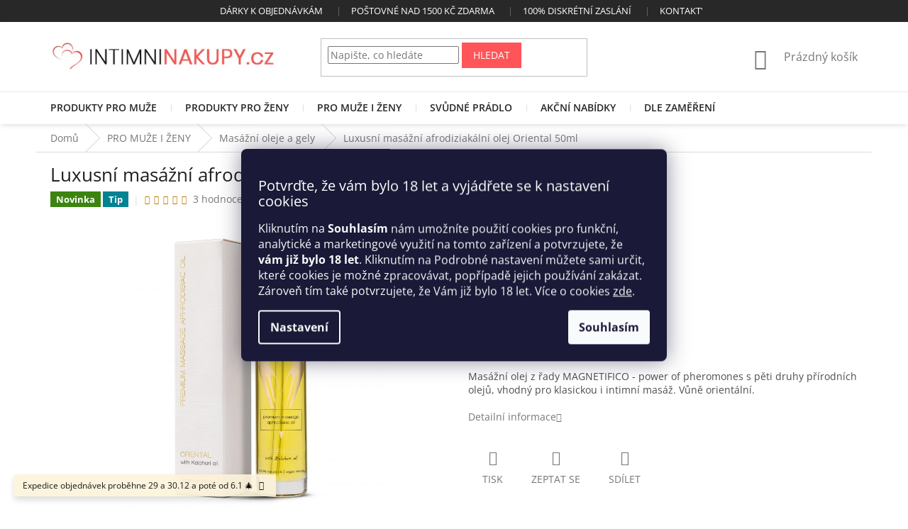

--- FILE ---
content_type: text/html; charset=utf-8
request_url: https://www.intimninakupy.cz/masazni-oleje/luxusni-masazni-afrodiziakalni-olej-oriental-50ml/
body_size: 27812
content:
<!doctype html><html lang="cs" dir="ltr" class="header-background-light external-fonts-loaded"><head><meta charset="utf-8" /><meta name="viewport" content="width=device-width,initial-scale=1" /><title>Luxusní masážní afrodiziakální olej Oriental 50ml</title><link rel="preconnect" href="https://cdn.myshoptet.com" /><link rel="dns-prefetch" href="https://cdn.myshoptet.com" /><link rel="preload" href="https://cdn.myshoptet.com/prj/dist/master/cms/libs/jquery/jquery-1.11.3.min.js" as="script" /><link href="https://cdn.myshoptet.com/prj/dist/master/cms/templates/frontend_templates/shared/css/font-face/open-sans.css" rel="stylesheet"><link href="https://cdn.myshoptet.com/prj/dist/master/shop/dist/font-shoptet-11.css.62c94c7785ff2cea73b2.css" rel="stylesheet"><script>
dataLayer = [];
dataLayer.push({'shoptet' : {
    "pageId": 1398,
    "pageType": "productDetail",
    "currency": "CZK",
    "currencyInfo": {
        "decimalSeparator": ",",
        "exchangeRate": 1,
        "priceDecimalPlaces": 0,
        "symbol": "K\u010d",
        "symbolLeft": 0,
        "thousandSeparator": " "
    },
    "language": "cs",
    "projectId": 87453,
    "product": {
        "id": 58248,
        "guid": "b4969e38-01c6-11ec-a2dd-0cc47a6c9c84",
        "hasVariants": false,
        "codes": [
            {
                "code": "MOO"
            }
        ],
        "code": "MOO",
        "name": "Luxusn\u00ed mas\u00e1\u017en\u00ed afrodiziak\u00e1ln\u00ed olej Oriental 50ml",
        "appendix": "",
        "weight": "0.2",
        "manufacturerGuid": "1EF53322D91064A8B660DA0BA3DED3EE",
        "currentCategory": "Produkty pro mu\u017ee i \u017eeny | Mas\u00e1\u017en\u00ed oleje a gely",
        "currentCategoryGuid": "81a51bfe-01c0-11ec-a065-0cc47a6c92bc",
        "defaultCategory": "Produkty pro mu\u017ee i \u017eeny | Mas\u00e1\u017en\u00ed oleje a gely",
        "defaultCategoryGuid": "81a51bfe-01c0-11ec-a065-0cc47a6c92bc",
        "currency": "CZK",
        "priceWithVat": 539
    },
    "stocks": [
        {
            "id": "ext",
            "title": "Sklad",
            "isDeliveryPoint": 0,
            "visibleOnEshop": 1
        }
    ],
    "cartInfo": {
        "id": null,
        "freeShipping": false,
        "freeShippingFrom": 1500,
        "leftToFreeGift": {
            "formattedPrice": "1 000 K\u010d",
            "priceLeft": 1000
        },
        "freeGift": false,
        "leftToFreeShipping": {
            "priceLeft": 1500,
            "dependOnRegion": 0,
            "formattedPrice": "1 500 K\u010d"
        },
        "discountCoupon": [],
        "getNoBillingShippingPrice": {
            "withoutVat": 0,
            "vat": 0,
            "withVat": 0
        },
        "cartItems": [],
        "taxMode": "ORDINARY"
    },
    "cart": [],
    "customer": {
        "priceRatio": 1,
        "priceListId": 1,
        "groupId": null,
        "registered": false,
        "mainAccount": false
    }
}});
dataLayer.push({'cookie_consent' : {
    "marketing": "denied",
    "analytics": "denied"
}});
document.addEventListener('DOMContentLoaded', function() {
    shoptet.consent.onAccept(function(agreements) {
        if (agreements.length == 0) {
            return;
        }
        dataLayer.push({
            'cookie_consent' : {
                'marketing' : (agreements.includes(shoptet.config.cookiesConsentOptPersonalisation)
                    ? 'granted' : 'denied'),
                'analytics': (agreements.includes(shoptet.config.cookiesConsentOptAnalytics)
                    ? 'granted' : 'denied')
            },
            'event': 'cookie_consent'
        });
    });
});
</script>

<!-- Google Tag Manager -->
<script>(function(w,d,s,l,i){w[l]=w[l]||[];w[l].push({'gtm.start':
new Date().getTime(),event:'gtm.js'});var f=d.getElementsByTagName(s)[0],
j=d.createElement(s),dl=l!='dataLayer'?'&l='+l:'';j.async=true;j.src=
'https://www.googletagmanager.com/gtm.js?id='+i+dl;f.parentNode.insertBefore(j,f);
})(window,document,'script','dataLayer','GTM-MNJBZD');</script>
<!-- End Google Tag Manager -->

<meta property="og:type" content="website"><meta property="og:site_name" content="intimninakupy.cz"><meta property="og:url" content="https://www.intimninakupy.cz/masazni-oleje/luxusni-masazni-afrodiziakalni-olej-oriental-50ml/"><meta property="og:title" content="Luxusní masážní afrodiziakální olej Oriental 50ml"><meta name="author" content="IntimniNakupy.cz"><meta name="web_author" content="Shoptet.cz"><meta name="dcterms.rightsHolder" content="www.intimninakupy.cz"><meta name="robots" content="index,follow"><meta property="og:image" content="https://cdn.myshoptet.com/usr/www.intimninakupy.cz/user/shop/big/58248-1_premiovy-afrodiziakalni-masazni-olej-oriental-3.jpg?68f74013"><meta property="og:description" content="Afrodiziakální masážní olej Oriental  z řady MAGNETIFICO - power of pheromones s pěti druhy přírodních olejů, vhodný pro klasickou i intimní masáž."><meta name="description" content="Afrodiziakální masážní olej Oriental  z řady MAGNETIFICO - power of pheromones s pěti druhy přírodních olejů, vhodný pro klasickou i intimní masáž."><meta property="product:price:amount" content="539"><meta property="product:price:currency" content="CZK"><style>:root {--color-primary: #777777;--color-primary-h: 0;--color-primary-s: 0%;--color-primary-l: 47%;--color-primary-hover: #ff5458;--color-primary-hover-h: 359;--color-primary-hover-s: 100%;--color-primary-hover-l: 66%;--color-secondary: #94bd23;--color-secondary-h: 76;--color-secondary-s: 69%;--color-secondary-l: 44%;--color-secondary-hover: #7c9e1e;--color-secondary-hover-h: 76;--color-secondary-hover-s: 68%;--color-secondary-hover-l: 37%;--color-tertiary: #ff5458;--color-tertiary-h: 359;--color-tertiary-s: 100%;--color-tertiary-l: 66%;--color-tertiary-hover: #ff5458;--color-tertiary-hover-h: 359;--color-tertiary-hover-s: 100%;--color-tertiary-hover-l: 66%;--color-header-background: #ffffff;--template-font: "Open Sans";--template-headings-font: "Open Sans";--header-background-url: none;--cookies-notice-background: #1A1937;--cookies-notice-color: #F8FAFB;--cookies-notice-button-hover: #f5f5f5;--cookies-notice-link-hover: #27263f;--templates-update-management-preview-mode-content: "Náhled aktualizací šablony je aktivní pro váš prohlížeč."}</style>
    
    <link href="https://cdn.myshoptet.com/prj/dist/master/shop/dist/main-11.less.5a24dcbbdabfd189c152.css" rel="stylesheet" />
        
    <script>var shoptet = shoptet || {};</script>
    <script src="https://cdn.myshoptet.com/prj/dist/master/shop/dist/main-3g-header.js.05f199e7fd2450312de2.js"></script>
<!-- User include --><!-- api 608(256) html code header -->
<link rel="stylesheet" href="https://cdn.myshoptet.com/usr/api2.dklab.cz/user/documents/_doplnky/bannery/87453/3454/87453_3454.css" type="text/css" /><style>
        :root {
            --dklab-bannery-b-hp-padding: 15px;
            --dklab-bannery-b-hp-box-padding: 0px;
            --dklab-bannery-b-hp-big-screen: 16.667%;
            --dklab-bannery-b-hp-medium-screen: 16.667%;
            --dklab-bannery-b-hp-small-screen: 16.667%;
            --dklab-bannery-b-hp-tablet-screen: 16.667%;
            --dklab-bannery-b-hp-mobile-screen: 50%;

            --dklab-bannery-i-hp-icon-color: #000000;
            --dklab-bannery-i-hp-color: #000000;
            --dklab-bannery-i-hp-background: #FFFFFF;            
            
            --dklab-bannery-i-d-icon-color: #000000;
            --dklab-bannery-i-d-color: #000000;
            --dklab-bannery-i-d-background: #FFFFFF;


            --dklab-bannery-i-hp-w-big-screen: 4;
            --dklab-bannery-i-hp-w-medium-screen: 4;
            --dklab-bannery-i-hp-w-small-screen: 4;
            --dklab-bannery-i-hp-w-tablet-screen: 4;
            --dklab-bannery-i-hp-w-mobile-screen: 2;
            
            --dklab-bannery-i-d-w-big-screen: 4;
            --dklab-bannery-i-d-w-medium-screen: 4;
            --dklab-bannery-i-d-w-small-screen: 4;
            --dklab-bannery-i-d-w-tablet-screen: 4;
            --dklab-bannery-i-d-w-mobile-screen: 2;

        }</style>
<!-- service 421(75) html code header -->
<style>
body:not(.template-07):not(.template-09):not(.template-10):not(.template-11):not(.template-12):not(.template-13):not(.template-14) #return-to-top i::before {content: 'a';}
#return-to-top i:before {content: '\e911';}
#return-to-top {
z-index: 99999999;
    position: fixed;
    bottom: 45px;
    right: 20px;
background: rgba(0, 0, 0, 0.7);
    width: 50px;
    height: 50px;
    display: block;
    text-decoration: none;
    -webkit-border-radius: 35px;
    -moz-border-radius: 35px;
    border-radius: 35px;
    display: none;
    -webkit-transition: all 0.3s linear;
    -moz-transition: all 0.3s ease;
    -ms-transition: all 0.3s ease;
    -o-transition: all 0.3s ease;
    transition: all 0.3s ease;
}
#return-to-top i {color: #fff;margin: -10px 0 0 -10px;position: relative;left: 50%;top: 50%;font-size: 19px;-webkit-transition: all 0.3s ease;-moz-transition: all 0.3s ease;-ms-transition: all 0.3s ease;-o-transition: all 0.3s ease;transition: all 0.3s ease;height: 20px;width: 20px;text-align: center;display: block;font-style: normal;}
#return-to-top:hover {
    background: rgba(0, 0, 0, 0.9);
}
#return-to-top:hover i {
    color: #fff;
}
.icon-chevron-up::before {
font-weight: bold;
}
.ordering-process #return-to-top{display: none !important;}
</style>
<!-- service 608(256) html code header -->
<link rel="stylesheet" href="https://cdn.myshoptet.com/usr/api.dklab.cz/user/documents/fontawesome/css/all.css?v=1.02" type="text/css" />
<!-- service 708(354) html code header -->
<link href="https://cdn.myshoptet.com/usr/302565.myshoptet.com/user/documents/assets/gifts/fv-studio-app-gifts.css?25.4.29" rel="stylesheet">
<link href="https://cdn.myshoptet.com/usr/302565.myshoptet.com/user/documents/assets/gifts/fv-studio-app-gifts.Classic.css?25.4.29" rel="stylesheet">

<style>
.ordering-process.id--9 [id~=free-gift-wrapper] ul li:hover,
.ordering-process.id--9 [class~=free-gifts-wrapper] ul li:hover,
.content-window.cart-window [class~=free-gifts-wrapper] ul li:hover {
    border-color: #777777;
}

.ordering-process.id--9 [id~=free-gift-wrapper] ul li:not(.hidden-colorbox-visible),
.ordering-process.id--9 [class~=free-gifts-wrapper] ul li.active,
.content-window.cart-window [class~=free-gifts-wrapper] ul li.active {
    border-color: #777777;
    border-width: 2px;
}

.fvstudio-delivery-info-single-gift {
border-color: #777777;
}

</style>
<!-- project html code header -->
<!-- vzhled okna 18let -->
<link type="text/css" rel="stylesheet" media="screen" href="/user/documents/shoptet.css?v=4" />



<style type="text/css">
/* sticky hlavicka */
@media screen and (min-width: 992px) {
      .dklabScrolled #content-wrapper {
            margin-top: 131px;
      }
      .dklabScrolled #header {
            position: fixed;
            top: 0px;
            left: 0px;
            z-index: 52;
            width: 100%;
      }
      .dklabScrolled .popup-widget.cart-widget {
            position: fixed;
            top: 75px !important;  
      }
}
</style>


<!-- min vyska stranky -->
<style>

@media screen and (min-width: 1200px) {

body:not(.type-index) #content {min-height: 500px;}

}

</style>




<!-- uprava sipek slideru produktu -->
<style>
.slick-prev, .slick-next {
    position: absolute;
    top: 30% !important;
    }

.slick-prev, .slick-next {
    width: 50px !important;
    height: 50px !important;
    }

.slick-prev:before, .slick-next:before {
    font-family: 'shoptet';
    line-height: 2.0 !important;
    opacity: .75;
    -webkit-font-smoothing: antialiased;
    -moz-osx-font-smoothing: grayscale;
    color: white;
    font-size: 25px !important;
    background: rgba(0,0,0,0.7);
    width: 50px !important;
    height: 50px !important;
    line-height: 26px;
    text-align: center;
    display: block;
    border-radius: 50%;
    box-sizing: border-box;
    }

@media (max-width: 768px) {
    .slick-prev, .slick-next {
        position: absolute;
        top: 25% !important;
        }
    }

</style>



<meta name="google-site-verification" content="gxhulPJucJ2FxwTmMjKGkFfqxH3UmIpa3Hrj5lh5KuI" />

<style>
/* Roztažení obsahu + zobrazení tabulek v detailu */
.type-page .content-inner, .type-post .content-inner, .type-posts-listing .content-inner {width: 100%;max-width:100%;}
@media only screen and (max-width: 767px) {
td {width: 100% !important;display:block}

}
@media screen and (min-width: 768px) {

/* ÚPRAVA HLAVNÍHO MENU */

#navigation {height: 46px;}
#header {box-shadow: 0 4px 6px -2px #e0e0e0; position: relative;}
#header::before{content: ""; position: absolute; width: 100%; height: 46px;border-top: 1px solid #e9e8e8; bottom: 0; left: 0;}
.navigation-in {background: none;}
.navigation-in > ul > li {border: 0 !important;}
.navigation-in > ul > li > a {padding-top: 16px; padding-bottom: 16px;color: #282828;position: relative;background-color: transparent !important;}
.navigation-in > ul > li > a > b {font-weight: 600;}
.navigation-in > ul > li > a::after {content: ""; width: 1px; height: 10px; background: #dedede; position: absolute; left: 0; top: 18px;}
.navigation-in > ul > li:first-child > a::after{display: none;}
.menu-helper {top: 106px;}
.menu-helper::after, .menu-trigger::after {color: #282828; background-color: #fff;}
.homepage-box.before-carousel{border: 0; background: none;}

/* ÚPRAVA HORNÍ LIŠTY */
.top-navigation-bar{background-color: #282828; border: 0;padding: 3px 0;}
.top-navigation-menu, .top-navigation-contacts {background-color: transparent;}
.top-navigation-bar a, .top-navigation-bar .dropdown button {color: #fff !important;}
.top-navigation-bar-menu-helper li a, .dropdown-menu li a {color: #222 !important;}
.top-navigation-bar a:hover, .top-navigation-bar .dropdown button:hover{text-decoration: underline;}
.top-navigation-contacts, .top-navigation-tools{display: none !important;}
.top-navigation-bar-menu li::before {margin-top: -7px;font-size: 13px;color: #666;}
.top-navigation-bar .container {-webkit-justify-content: center;-ms-justify-content: center;-o-justify-content: center;justify-content: center;}
.top-navigation-bar .container > div {max-width: 700px;}

/* ZTMAVENÍ STRÁNKY PŘI ROZBALENÉM MENU */
.submenu-visible::before{content: ""; position: fixed; width: 100%; height: 100%; background-color: #000; opacity: 0.7; z-index:1;}
.submenu-visible #header, .submenu-visible .top-navigation-bar {z-index: 2;}
}

/* ÚPRAVA PATIČKY */
#footer .site-name{display: none;}
#footer {background-color: #282828; color: #fff;}
#footer .contact-box a, #footer .password-helper a, #footer .news-item-widget a, #footer ul a {color: #fff;}
#footer > .container {background-color: transparent;}
#footer h4{color: #fff;}
.custom-footer {border: 0; padding-left: 0;}
@media screen and (max-width: 767px) {
.custom-footer > div {text-align: center; margin-bottom: 30px;}
}
@media screen and (min-width: 1200px) {
.custom-footer > div {border-right: 1px solid #444; padding-left: 40px; padding-right: 40px;}
.custom-footer > div:last-child{border-right: 0;}
}

/* ÚPRAVA TLAČÍTKA PRO MENU NA MOBILU */
@media screen and (max-width: 767px) {
.responsive-tools > a[data-target="navigation"]::after{content: "MENU";position: relative;top: 1px;}
.responsive-tools > a[data-target="navigation"]::before {width: 20px; margin-right: 8px;position: relative;top: -1px;}
.responsive-tools > a[data-target="navigation"] {width: 90px; background-color: #666; color: #fff;border-radius: 6px;height: 36px;top: 12px;}
#header .cart-count {right: 100px;}
}
@media screen and (max-width: 991px) {

.top-text table td:last-child{display: none;}
}
.footer-bottom.eet-message {margin-top: 0; margin-bottom: 0; padding-bottom: 20px;}

/* ŠIRKA ČLANKU V MAGAZINU */
.type-post.in-magazin-sex-a-vztahy .content-inner{max-width: 800px !important;}

/* ODKAZ NA TABULKU VELIKOSÍ */
.tabulka-odkaz{margin-bottom: 24px;}
.tabulka-odkaz .btn{display: block;max-width: 371px;}
</style>


<!-- /User include --><link rel="shortcut icon" href="/favicon.ico" type="image/x-icon" /><link rel="canonical" href="https://www.intimninakupy.cz/masazni-oleje/luxusni-masazni-afrodiziakalni-olej-oriental-50ml/" /><script>!function(){var t={9196:function(){!function(){var t=/\[object (Boolean|Number|String|Function|Array|Date|RegExp)\]/;function r(r){return null==r?String(r):(r=t.exec(Object.prototype.toString.call(Object(r))))?r[1].toLowerCase():"object"}function n(t,r){return Object.prototype.hasOwnProperty.call(Object(t),r)}function e(t){if(!t||"object"!=r(t)||t.nodeType||t==t.window)return!1;try{if(t.constructor&&!n(t,"constructor")&&!n(t.constructor.prototype,"isPrototypeOf"))return!1}catch(t){return!1}for(var e in t);return void 0===e||n(t,e)}function o(t,r,n){this.b=t,this.f=r||function(){},this.d=!1,this.a={},this.c=[],this.e=function(t){return{set:function(r,n){u(c(r,n),t.a)},get:function(r){return t.get(r)}}}(this),i(this,t,!n);var e=t.push,o=this;t.push=function(){var r=[].slice.call(arguments,0),n=e.apply(t,r);return i(o,r),n}}function i(t,n,o){for(t.c.push.apply(t.c,n);!1===t.d&&0<t.c.length;){if("array"==r(n=t.c.shift()))t:{var i=n,a=t.a;if("string"==r(i[0])){for(var f=i[0].split("."),s=f.pop(),p=(i=i.slice(1),0);p<f.length;p++){if(void 0===a[f[p]])break t;a=a[f[p]]}try{a[s].apply(a,i)}catch(t){}}}else if("function"==typeof n)try{n.call(t.e)}catch(t){}else{if(!e(n))continue;for(var l in n)u(c(l,n[l]),t.a)}o||(t.d=!0,t.f(t.a,n),t.d=!1)}}function c(t,r){for(var n={},e=n,o=t.split("."),i=0;i<o.length-1;i++)e=e[o[i]]={};return e[o[o.length-1]]=r,n}function u(t,o){for(var i in t)if(n(t,i)){var c=t[i];"array"==r(c)?("array"==r(o[i])||(o[i]=[]),u(c,o[i])):e(c)?(e(o[i])||(o[i]={}),u(c,o[i])):o[i]=c}}window.DataLayerHelper=o,o.prototype.get=function(t){var r=this.a;t=t.split(".");for(var n=0;n<t.length;n++){if(void 0===r[t[n]])return;r=r[t[n]]}return r},o.prototype.flatten=function(){this.b.splice(0,this.b.length),this.b[0]={},u(this.a,this.b[0])}}()}},r={};function n(e){var o=r[e];if(void 0!==o)return o.exports;var i=r[e]={exports:{}};return t[e](i,i.exports,n),i.exports}n.n=function(t){var r=t&&t.__esModule?function(){return t.default}:function(){return t};return n.d(r,{a:r}),r},n.d=function(t,r){for(var e in r)n.o(r,e)&&!n.o(t,e)&&Object.defineProperty(t,e,{enumerable:!0,get:r[e]})},n.o=function(t,r){return Object.prototype.hasOwnProperty.call(t,r)},function(){"use strict";n(9196)}()}();</script>    <!-- Global site tag (gtag.js) - Google Analytics -->
    <script async src="https://www.googletagmanager.com/gtag/js?id=G-C7W44M4HT3"></script>
    <script>
        
        window.dataLayer = window.dataLayer || [];
        function gtag(){dataLayer.push(arguments);}
        

                    console.debug('default consent data');

            gtag('consent', 'default', {"ad_storage":"denied","analytics_storage":"denied","ad_user_data":"denied","ad_personalization":"denied","wait_for_update":500});
            dataLayer.push({
                'event': 'default_consent'
            });
        
        gtag('js', new Date());

                gtag('config', 'UA-40166486-1', { 'groups': "UA" });
        
                gtag('config', 'G-C7W44M4HT3', {"groups":"GA4","send_page_view":false,"content_group":"productDetail","currency":"CZK","page_language":"cs"});
        
                gtag('config', 'AW-999525022', {"allow_enhanced_conversions":true});
        
        
        
        
        
                    gtag('event', 'page_view', {"send_to":"GA4","page_language":"cs","content_group":"productDetail","currency":"CZK"});
        
                gtag('set', 'currency', 'CZK');

        gtag('event', 'view_item', {
            "send_to": "UA",
            "items": [
                {
                    "id": "MOO",
                    "name": "Luxusn\u00ed mas\u00e1\u017en\u00ed afrodiziak\u00e1ln\u00ed olej Oriental 50ml",
                    "category": "Produkty pro mu\u017ee i \u017eeny \/ Mas\u00e1\u017en\u00ed oleje a gely",
                                        "brand": "VALAVANI",
                                                            "price": 445
                }
            ]
        });
        
        
        
        
        
                    gtag('event', 'view_item', {"send_to":"GA4","page_language":"cs","content_group":"productDetail","value":445,"currency":"CZK","items":[{"item_id":"MOO","item_name":"Luxusn\u00ed mas\u00e1\u017en\u00ed afrodiziak\u00e1ln\u00ed olej Oriental 50ml","item_brand":"VALAVANI","item_category":"Produkty pro mu\u017ee i \u017eeny","item_category2":"Mas\u00e1\u017en\u00ed oleje a gely","price":445,"quantity":1,"index":0}]});
        
        
        
        
        
        
        
        document.addEventListener('DOMContentLoaded', function() {
            if (typeof shoptet.tracking !== 'undefined') {
                for (var id in shoptet.tracking.bannersList) {
                    gtag('event', 'view_promotion', {
                        "send_to": "UA",
                        "promotions": [
                            {
                                "id": shoptet.tracking.bannersList[id].id,
                                "name": shoptet.tracking.bannersList[id].name,
                                "position": shoptet.tracking.bannersList[id].position
                            }
                        ]
                    });
                }
            }

            shoptet.consent.onAccept(function(agreements) {
                if (agreements.length !== 0) {
                    console.debug('gtag consent accept');
                    var gtagConsentPayload =  {
                        'ad_storage': agreements.includes(shoptet.config.cookiesConsentOptPersonalisation)
                            ? 'granted' : 'denied',
                        'analytics_storage': agreements.includes(shoptet.config.cookiesConsentOptAnalytics)
                            ? 'granted' : 'denied',
                                                                                                'ad_user_data': agreements.includes(shoptet.config.cookiesConsentOptPersonalisation)
                            ? 'granted' : 'denied',
                        'ad_personalization': agreements.includes(shoptet.config.cookiesConsentOptPersonalisation)
                            ? 'granted' : 'denied',
                        };
                    console.debug('update consent data', gtagConsentPayload);
                    gtag('consent', 'update', gtagConsentPayload);
                    dataLayer.push(
                        { 'event': 'update_consent' }
                    );
                }
            });
        });
    </script>
<script>
    (function(t, r, a, c, k, i, n, g) { t['ROIDataObject'] = k;
    t[k]=t[k]||function(){ (t[k].q=t[k].q||[]).push(arguments) },t[k].c=i;n=r.createElement(a),
    g=r.getElementsByTagName(a)[0];n.async=1;n.src=c;g.parentNode.insertBefore(n,g)
    })(window, document, 'script', '//www.heureka.cz/ocm/sdk.js?source=shoptet&version=2&page=product_detail', 'heureka', 'cz');

    heureka('set_user_consent', 0);
</script>
</head><body class="desktop id-1398 in-masazni-oleje template-11 type-product type-detail one-column-body columns-3 ums_forms_redesign--off ums_a11y_category_page--on ums_discussion_rating_forms--off ums_flags_display_unification--on ums_a11y_login--on mobile-header-version-0"><noscript>
    <style>
        #header {
            padding-top: 0;
            position: relative !important;
            top: 0;
        }
        .header-navigation {
            position: relative !important;
        }
        .overall-wrapper {
            margin: 0 !important;
        }
        body:not(.ready) {
            visibility: visible !important;
        }
    </style>
    <div class="no-javascript">
        <div class="no-javascript__title">Musíte změnit nastavení vašeho prohlížeče</div>
        <div class="no-javascript__text">Podívejte se na: <a href="https://www.google.com/support/bin/answer.py?answer=23852">Jak povolit JavaScript ve vašem prohlížeči</a>.</div>
        <div class="no-javascript__text">Pokud používáte software na blokování reklam, může být nutné povolit JavaScript z této stránky.</div>
        <div class="no-javascript__text">Děkujeme.</div>
    </div>
</noscript>

        <div id="fb-root"></div>
        <script>
            window.fbAsyncInit = function() {
                FB.init({
//                    appId            : 'your-app-id',
                    autoLogAppEvents : true,
                    xfbml            : true,
                    version          : 'v19.0'
                });
            };
        </script>
        <script async defer crossorigin="anonymous" src="https://connect.facebook.net/cs_CZ/sdk.js"></script>
<!-- Google Tag Manager (noscript) -->
<noscript><iframe src="https://www.googletagmanager.com/ns.html?id=GTM-MNJBZD"
height="0" width="0" style="display:none;visibility:hidden"></iframe></noscript>
<!-- End Google Tag Manager (noscript) -->

    <div class="siteCookies siteCookies--center siteCookies--dark js-siteCookies" role="dialog" data-testid="cookiesPopup" data-nosnippet>
        <div class="siteCookies__form">
            <div class="siteCookies__content">
                <div class="siteCookies__text">
                    <h2><span style="color: #ffffff;">Potvrďte, že vám bylo 18 let a vyjádřete se k nastavení cookies</span></h2>
Kliknutím na <b>Souhlasím</b> nám umožníte použití cookies pro funkční, analytické a marketingové využití na tomto zařízení a potvrzujete, že <strong>vám již bylo 18 let</strong>. Kliknutím na Podrobné nastavení můžete sami určit, které cookies je možné zpracovávat, popřípadě jejich používání zakázat. Zároveň tím také potvrzujete, že Vám již bylo 18 let. Více o cookies <a href="/zasady-pouzivani-souboru-cookies/" title="Více informací o využívání Cookies">zde</a>.
                </div>
                <p class="siteCookies__links">
                    <button class="siteCookies__link js-cookies-settings" aria-label="Nastavení cookies" data-testid="cookiesSettings">Nastavení</button>
                </p>
            </div>
            <div class="siteCookies__buttonWrap">
                                <button class="siteCookies__button js-cookiesConsentSubmit" value="all" aria-label="Přijmout cookies" data-testid="buttonCookiesAccept">Souhlasím</button>
            </div>
        </div>
        <script>
            document.addEventListener("DOMContentLoaded", () => {
                const siteCookies = document.querySelector('.js-siteCookies');
                document.addEventListener("scroll", shoptet.common.throttle(() => {
                    const st = document.documentElement.scrollTop;
                    if (st > 1) {
                        siteCookies.classList.add('siteCookies--scrolled');
                    } else {
                        siteCookies.classList.remove('siteCookies--scrolled');
                    }
                }, 100));
            });
        </script>
    </div>
<a href="#content" class="skip-link sr-only">Přejít na obsah</a><div class="overall-wrapper"><div class="site-msg information"><div class="container"><div class="text">Expedice objednávek proběhne 29 a 30.12 a poté od 6.1 ​​🎄​</div><div class="close js-close-information-msg"></div></div></div><div class="user-action"><div class="container">
    <div class="user-action-in">
                    <div id="login" class="user-action-login popup-widget login-widget" role="dialog" aria-labelledby="loginHeading">
        <div class="popup-widget-inner">
                            <h2 id="loginHeading">Přihlášení k vašemu účtu</h2><div id="customerLogin"><form action="/action/Customer/Login/" method="post" id="formLoginIncluded" class="csrf-enabled formLogin" data-testid="formLogin"><input type="hidden" name="referer" value="" /><div class="form-group"><div class="input-wrapper email js-validated-element-wrapper no-label"><input type="email" name="email" class="form-control" autofocus placeholder="E-mailová adresa (např. jan@novak.cz)" data-testid="inputEmail" autocomplete="email" required /></div></div><div class="form-group"><div class="input-wrapper password js-validated-element-wrapper no-label"><input type="password" name="password" class="form-control" placeholder="Heslo" data-testid="inputPassword" autocomplete="current-password" required /><span class="no-display">Nemůžete vyplnit toto pole</span><input type="text" name="surname" value="" class="no-display" /></div></div><div class="form-group"><div class="login-wrapper"><button type="submit" class="btn btn-secondary btn-text btn-login" data-testid="buttonSubmit">Přihlásit se</button><div class="password-helper"><a href="/registrace/" data-testid="signup" rel="nofollow">Nová registrace</a><a href="/klient/zapomenute-heslo/" rel="nofollow">Zapomenuté heslo</a></div></div></div></form>
</div>                    </div>
    </div>

                            <div id="cart-widget" class="user-action-cart popup-widget cart-widget loader-wrapper" data-testid="popupCartWidget" role="dialog" aria-hidden="true">
    <div class="popup-widget-inner cart-widget-inner place-cart-here">
        <div class="loader-overlay">
            <div class="loader"></div>
        </div>
    </div>

    <div class="cart-widget-button">
        <a href="/kosik/" class="btn btn-conversion" id="continue-order-button" rel="nofollow" data-testid="buttonNextStep">Pokračovat do košíku</a>
    </div>
</div>
            </div>
</div>
</div><div class="top-navigation-bar" data-testid="topNavigationBar">

    <div class="container">

        <div class="top-navigation-contacts">
            <strong>Zákaznická podpora:</strong><a href="mailto:info@intimni-nakupy.cz" class="project-email" data-testid="contactboxEmail"><span>info@intimni-nakupy.cz</span></a>        </div>

                            <div class="top-navigation-menu">
                <div class="top-navigation-menu-trigger"></div>
                <ul class="top-navigation-bar-menu">
                                            <li class="top-navigation-menu-item-1394">
                            <a href="/darky-k-objednavkam/">Dárky k objednávkám</a>
                        </li>
                                            <li class="top-navigation-menu-item-712">
                            <a href="/postovne-nad-1500-kc-zdarma/">Poštovné nad 1500 Kč ZDARMA</a>
                        </li>
                                            <li class="top-navigation-menu-item-715">
                            <a href="/100--diskretni-zaslani/">100% diskrétní zaslání</a>
                        </li>
                                            <li class="top-navigation-menu-item-29">
                            <a href="/kontakty/">Kontakty</a>
                        </li>
                                            <li class="top-navigation-menu-item-39">
                            <a href="/obchodni-podminky/">Obchodní podmínky</a>
                        </li>
                                            <li class="top-navigation-menu-item-1278">
                            <a href="/zasady-zpracovani-osobnich-udaju/">Zásady zpracování osobních údajů</a>
                        </li>
                                            <li class="top-navigation-menu-item-1045">
                            <a href="/velikostni-tabulky/">--velikostní tabulky prádla --</a>
                        </li>
                                            <li class="top-navigation-menu-item-702">
                            <a href="/velkoobchod/">Velkoobchod</a>
                        </li>
                                            <li class="top-navigation-menu-item-703">
                            <a href="/magazin-sex-a-vztahy/">Magazín SEX a VZTAHY</a>
                        </li>
                                    </ul>
                <ul class="top-navigation-bar-menu-helper"></ul>
            </div>
        
        <div class="top-navigation-tools">
            <div class="responsive-tools">
                <a href="#" class="toggle-window" data-target="search" aria-label="Hledat" data-testid="linkSearchIcon"></a>
                                                            <a href="#" class="toggle-window" data-target="login"></a>
                                                    <a href="#" class="toggle-window" data-target="navigation" aria-label="Menu" data-testid="hamburgerMenu"></a>
            </div>
                        <button class="top-nav-button top-nav-button-login toggle-window" type="button" data-target="login" aria-haspopup="dialog" aria-controls="login" aria-expanded="false" data-testid="signin"><span>Přihlášení</span></button>        </div>

    </div>

</div>
<header id="header"><div class="container navigation-wrapper">
    <div class="header-top">
        <div class="site-name-wrapper">
            <div class="site-name"><a href="/" data-testid="linkWebsiteLogo"><img src="https://cdn.myshoptet.com/usr/www.intimninakupy.cz/user/logos/logo-intimni-nakupy-2.jpg" alt="IntimniNakupy.cz" fetchpriority="low" /></a></div>        </div>
        <div class="search" itemscope itemtype="https://schema.org/WebSite">
            <meta itemprop="headline" content="Masážní oleje a gely"/><meta itemprop="url" content="https://www.intimninakupy.cz"/><meta itemprop="text" content="Afrodiziakální masážní olej Oriental z řady MAGNETIFICO - power of pheromones s pěti druhy přírodních olejů, vhodný pro klasickou i intimní masáž."/>            <form action="/action/ProductSearch/prepareString/" method="post"
    id="formSearchForm" class="search-form compact-form js-search-main"
    itemprop="potentialAction" itemscope itemtype="https://schema.org/SearchAction" data-testid="searchForm">
    <fieldset>
        <meta itemprop="target"
            content="https://www.intimninakupy.cz/vyhledavani/?string={string}"/>
        <input type="hidden" name="language" value="cs"/>
        
            
<input
    type="search"
    name="string"
        class="query-input form-control search-input js-search-input"
    placeholder="Napište, co hledáte"
    autocomplete="off"
    required
    itemprop="query-input"
    aria-label="Vyhledávání"
    data-testid="searchInput"
>
            <button type="submit" class="btn btn-default" data-testid="searchBtn">Hledat</button>
        
    </fieldset>
</form>
        </div>
        <div class="navigation-buttons">
                
    <a href="/kosik/" class="btn btn-icon toggle-window cart-count" data-target="cart" data-hover="true" data-redirect="true" data-testid="headerCart" rel="nofollow" aria-haspopup="dialog" aria-expanded="false" aria-controls="cart-widget">
        
                <span class="sr-only">Nákupní košík</span>
        
            <span class="cart-price visible-lg-inline-block" data-testid="headerCartPrice">
                                    Prázdný košík                            </span>
        
    
            </a>
        </div>
    </div>
    <nav id="navigation" aria-label="Hlavní menu" data-collapsible="true"><div class="navigation-in menu"><ul class="menu-level-1" role="menubar" data-testid="headerMenuItems"><li class="menu-item-683 ext" role="none"><a href="/produkty-pro-muze/" data-testid="headerMenuItem" role="menuitem" aria-haspopup="true" aria-expanded="false"><b>PRODUKTY PRO MUŽE</b><span class="submenu-arrow"></span></a><ul class="menu-level-2" aria-label="PRODUKTY PRO MUŽE" tabindex="-1" role="menu"><li class="menu-item-690" role="none"><a href="/feromony-pro-muze/" class="menu-image" data-testid="headerMenuItem" tabindex="-1" aria-hidden="true"><img src="data:image/svg+xml,%3Csvg%20width%3D%22140%22%20height%3D%22100%22%20xmlns%3D%22http%3A%2F%2Fwww.w3.org%2F2000%2Fsvg%22%3E%3C%2Fsvg%3E" alt="" aria-hidden="true" width="140" height="100"  data-src="https://cdn.myshoptet.com/usr/www.intimninakupy.cz/user/categories/thumb/feromony-pro-muze.jpg" fetchpriority="low" /></a><div><a href="/feromony-pro-muze/" data-testid="headerMenuItem" role="menuitem"><span>&quot; Feromony pro muže &quot;</span></a>
                        </div></li><li class="menu-item-687" role="none"><a href="/lepsi-sexualni-vykon/" class="menu-image" data-testid="headerMenuItem" tabindex="-1" aria-hidden="true"><img src="data:image/svg+xml,%3Csvg%20width%3D%22140%22%20height%3D%22100%22%20xmlns%3D%22http%3A%2F%2Fwww.w3.org%2F2000%2Fsvg%22%3E%3C%2Fsvg%3E" alt="" aria-hidden="true" width="140" height="100"  data-src="https://cdn.myshoptet.com/usr/www.intimninakupy.cz/user/categories/thumb/lepsi-sexualni-vykon.jpg" fetchpriority="low" /></a><div><a href="/lepsi-sexualni-vykon/" data-testid="headerMenuItem" role="menuitem"><span>Lepší sexuální výkon</span></a>
                        </div></li><li class="menu-item-684" role="none"><a href="/zvetseni-penisu/" class="menu-image" data-testid="headerMenuItem" tabindex="-1" aria-hidden="true"><img src="data:image/svg+xml,%3Csvg%20width%3D%22140%22%20height%3D%22100%22%20xmlns%3D%22http%3A%2F%2Fwww.w3.org%2F2000%2Fsvg%22%3E%3C%2Fsvg%3E" alt="" aria-hidden="true" width="140" height="100"  data-src="https://cdn.myshoptet.com/usr/www.intimninakupy.cz/user/categories/thumb/zvetseni-penisu.jpg" fetchpriority="low" /></a><div><a href="/zvetseni-penisu/" data-testid="headerMenuItem" role="menuitem"><span>Metody zvětšení penisu</span></a>
                        </div></li><li class="menu-item-696" role="none"><a href="/predcasna-ejakulace-sexualni-vydrz/" class="menu-image" data-testid="headerMenuItem" tabindex="-1" aria-hidden="true"><img src="data:image/svg+xml,%3Csvg%20width%3D%22140%22%20height%3D%22100%22%20xmlns%3D%22http%3A%2F%2Fwww.w3.org%2F2000%2Fsvg%22%3E%3C%2Fsvg%3E" alt="" aria-hidden="true" width="140" height="100"  data-src="https://cdn.myshoptet.com/usr/www.intimninakupy.cz/user/categories/thumb/predcasna-ejakulace.jpg" fetchpriority="low" /></a><div><a href="/predcasna-ejakulace-sexualni-vydrz/" data-testid="headerMenuItem" role="menuitem"><span>Předčasná ejakulace, sexuální výdrž a výkon</span></a>
                        </div></li><li class="menu-item-685" role="none"><a href="/podpora-erekce-poruchy-erekce/" class="menu-image" data-testid="headerMenuItem" tabindex="-1" aria-hidden="true"><img src="data:image/svg+xml,%3Csvg%20width%3D%22140%22%20height%3D%22100%22%20xmlns%3D%22http%3A%2F%2Fwww.w3.org%2F2000%2Fsvg%22%3E%3C%2Fsvg%3E" alt="" aria-hidden="true" width="140" height="100"  data-src="https://cdn.myshoptet.com/usr/www.intimninakupy.cz/user/categories/thumb/podpora-erekce.jpg" fetchpriority="low" /></a><div><a href="/podpora-erekce-poruchy-erekce/" data-testid="headerMenuItem" role="menuitem"><span>Podpora erekce, prášky na erekci</span></a>
                        </div></li><li class="menu-item-686" role="none"><a href="/intimni-zdravi/" class="menu-image" data-testid="headerMenuItem" tabindex="-1" aria-hidden="true"><img src="data:image/svg+xml,%3Csvg%20width%3D%22140%22%20height%3D%22100%22%20xmlns%3D%22http%3A%2F%2Fwww.w3.org%2F2000%2Fsvg%22%3E%3C%2Fsvg%3E" alt="" aria-hidden="true" width="140" height="100"  data-src="https://cdn.myshoptet.com/usr/www.intimninakupy.cz/user/categories/thumb/intimni-zdravi.jpg" fetchpriority="low" /></a><div><a href="/intimni-zdravi/" data-testid="headerMenuItem" role="menuitem"><span>Intimní zdraví muže</span></a>
                        </div></li><li class="menu-item-694" role="none"><a href="/zuzeni-vaginy-partnerky/" class="menu-image" data-testid="headerMenuItem" tabindex="-1" aria-hidden="true"><img src="data:image/svg+xml,%3Csvg%20width%3D%22140%22%20height%3D%22100%22%20xmlns%3D%22http%3A%2F%2Fwww.w3.org%2F2000%2Fsvg%22%3E%3C%2Fsvg%3E" alt="" aria-hidden="true" width="140" height="100"  data-src="https://cdn.myshoptet.com/usr/www.intimninakupy.cz/user/categories/thumb/zuzeni-vaginy.jpg" fetchpriority="low" /></a><div><a href="/zuzeni-vaginy-partnerky/" data-testid="headerMenuItem" role="menuitem"><span>Zůžení vagíny partnerky</span></a>
                        </div></li><li class="menu-item-700" role="none"><a href="/vetsi-vystrik-zdrave-sperma/" class="menu-image" data-testid="headerMenuItem" tabindex="-1" aria-hidden="true"><img src="data:image/svg+xml,%3Csvg%20width%3D%22140%22%20height%3D%22100%22%20xmlns%3D%22http%3A%2F%2Fwww.w3.org%2F2000%2Fsvg%22%3E%3C%2Fsvg%3E" alt="" aria-hidden="true" width="140" height="100"  data-src="https://cdn.myshoptet.com/usr/www.intimninakupy.cz/user/categories/thumb/vetsi-vystrik.jpg" fetchpriority="low" /></a><div><a href="/vetsi-vystrik-zdrave-sperma/" data-testid="headerMenuItem" role="menuitem"><span>Větší výstřik, zdravé sperma</span></a>
                        </div></li></ul></li>
<li class="menu-item-691 ext" role="none"><a href="/produkty-pro-zeny/" data-testid="headerMenuItem" role="menuitem" aria-haspopup="true" aria-expanded="false"><b>PRODUKTY PRO ŽENY</b><span class="submenu-arrow"></span></a><ul class="menu-level-2" aria-label="PRODUKTY PRO ŽENY" tabindex="-1" role="menu"><li class="menu-item-698" role="none"><a href="/feromony-pro-zeny/" class="menu-image" data-testid="headerMenuItem" tabindex="-1" aria-hidden="true"><img src="data:image/svg+xml,%3Csvg%20width%3D%22140%22%20height%3D%22100%22%20xmlns%3D%22http%3A%2F%2Fwww.w3.org%2F2000%2Fsvg%22%3E%3C%2Fsvg%3E" alt="" aria-hidden="true" width="140" height="100"  data-src="https://cdn.myshoptet.com/usr/www.intimninakupy.cz/user/categories/thumb/feromony-pro-zeny.jpg" fetchpriority="low" /></a><div><a href="/feromony-pro-zeny/" data-testid="headerMenuItem" role="menuitem"><span>&quot; Feromony pro ženy &quot;</span></a>
                        </div></li><li class="menu-item-697" role="none"><a href="/zvetseni-poprsi/" class="menu-image" data-testid="headerMenuItem" tabindex="-1" aria-hidden="true"><img src="data:image/svg+xml,%3Csvg%20width%3D%22140%22%20height%3D%22100%22%20xmlns%3D%22http%3A%2F%2Fwww.w3.org%2F2000%2Fsvg%22%3E%3C%2Fsvg%3E" alt="" aria-hidden="true" width="140" height="100"  data-src="https://cdn.myshoptet.com/usr/www.intimninakupy.cz/user/categories/thumb/zvetseni-poprsi.jpg" fetchpriority="low" /></a><div><a href="/zvetseni-poprsi/" data-testid="headerMenuItem" role="menuitem"><span>Zvětšení poprsí</span></a>
                        </div></li><li class="menu-item-692" role="none"><a href="/zvyseni-libida-frigidita/" class="menu-image" data-testid="headerMenuItem" tabindex="-1" aria-hidden="true"><img src="data:image/svg+xml,%3Csvg%20width%3D%22140%22%20height%3D%22100%22%20xmlns%3D%22http%3A%2F%2Fwww.w3.org%2F2000%2Fsvg%22%3E%3C%2Fsvg%3E" alt="" aria-hidden="true" width="140" height="100"  data-src="https://cdn.myshoptet.com/usr/www.intimninakupy.cz/user/categories/thumb/zvyseni-libida.jpg" fetchpriority="low" /></a><div><a href="/zvyseni-libida-frigidita/" data-testid="headerMenuItem" role="menuitem"><span>Zvýšení libida, frigidita</span></a>
                        </div></li><li class="menu-item-693" role="none"><a href="/intimni-zdravi-zeny/" class="menu-image" data-testid="headerMenuItem" tabindex="-1" aria-hidden="true"><img src="data:image/svg+xml,%3Csvg%20width%3D%22140%22%20height%3D%22100%22%20xmlns%3D%22http%3A%2F%2Fwww.w3.org%2F2000%2Fsvg%22%3E%3C%2Fsvg%3E" alt="" aria-hidden="true" width="140" height="100"  data-src="https://cdn.myshoptet.com/usr/www.intimninakupy.cz/user/categories/thumb/intimni-zdravi-menopauza.jpg" fetchpriority="low" /></a><div><a href="/intimni-zdravi-zeny/" data-testid="headerMenuItem" role="menuitem"><span>Intimní zdraví ženy, menopauza</span></a>
                        </div></li><li class="menu-item-695" role="none"><a href="/zuzeni-vaginy--zvyseni-libida/" class="menu-image" data-testid="headerMenuItem" tabindex="-1" aria-hidden="true"><img src="data:image/svg+xml,%3Csvg%20width%3D%22140%22%20height%3D%22100%22%20xmlns%3D%22http%3A%2F%2Fwww.w3.org%2F2000%2Fsvg%22%3E%3C%2Fsvg%3E" alt="" aria-hidden="true" width="140" height="100"  data-src="https://cdn.myshoptet.com/usr/www.intimninakupy.cz/user/categories/thumb/zuzeni-vaginy-1.jpg" fetchpriority="low" /></a><div><a href="/zuzeni-vaginy--zvyseni-libida/" data-testid="headerMenuItem" role="menuitem"><span>Zůžení vagíny, zvýšení libida</span></a>
                        </div></li></ul></li>
<li class="menu-item-688 ext" role="none"><a href="/produkty-pro-muze-i-zeny/" data-testid="headerMenuItem" role="menuitem" aria-haspopup="true" aria-expanded="false"><b>PRO MUŽE I ŽENY</b><span class="submenu-arrow"></span></a><ul class="menu-level-2" aria-label="PRO MUŽE I ŽENY" tabindex="-1" role="menu"><li class="menu-item-1340" role="none"><a href="/masazni-svicky/" class="menu-image" data-testid="headerMenuItem" tabindex="-1" aria-hidden="true"><img src="data:image/svg+xml,%3Csvg%20width%3D%22140%22%20height%3D%22100%22%20xmlns%3D%22http%3A%2F%2Fwww.w3.org%2F2000%2Fsvg%22%3E%3C%2Fsvg%3E" alt="" aria-hidden="true" width="140" height="100"  data-src="https://cdn.myshoptet.com/usr/www.intimninakupy.cz/user/categories/thumb/mas____n___sv____ka_magnetifico_enjoy_it__-_coconut_6.jpg" fetchpriority="low" /></a><div><a href="/masazni-svicky/" data-testid="headerMenuItem" role="menuitem"><span>Masážní svíčky na tělo</span></a>
                        </div></li><li class="menu-item-699" role="none"><a href="/afrodiziaka-pro-muze-i-zeny/" class="menu-image" data-testid="headerMenuItem" tabindex="-1" aria-hidden="true"><img src="data:image/svg+xml,%3Csvg%20width%3D%22140%22%20height%3D%22100%22%20xmlns%3D%22http%3A%2F%2Fwww.w3.org%2F2000%2Fsvg%22%3E%3C%2Fsvg%3E" alt="" aria-hidden="true" width="140" height="100"  data-src="https://cdn.myshoptet.com/usr/www.intimninakupy.cz/user/categories/thumb/afrodiziaka-pro-muze-a-zeny.jpg" fetchpriority="low" /></a><div><a href="/afrodiziaka-pro-muze-i-zeny/" data-testid="headerMenuItem" role="menuitem"><span>Afrodiziaka pro muže i ženy</span></a>
                        </div></li><li class="menu-item-689" role="none"><a href="/specialni-lubrikacni-gely/" class="menu-image" data-testid="headerMenuItem" tabindex="-1" aria-hidden="true"><img src="data:image/svg+xml,%3Csvg%20width%3D%22140%22%20height%3D%22100%22%20xmlns%3D%22http%3A%2F%2Fwww.w3.org%2F2000%2Fsvg%22%3E%3C%2Fsvg%3E" alt="" aria-hidden="true" width="140" height="100"  data-src="https://cdn.myshoptet.com/usr/www.intimninakupy.cz/user/categories/thumb/lubrikacni-gely.jpg" fetchpriority="low" /></a><div><a href="/specialni-lubrikacni-gely/" data-testid="headerMenuItem" role="menuitem"><span>Speciální lubrikační gely</span></a>
                        </div></li><li class="menu-item-1263" role="none"><a href="/pro-intimni-masaze/" class="menu-image" data-testid="headerMenuItem" tabindex="-1" aria-hidden="true"><img src="data:image/svg+xml,%3Csvg%20width%3D%22140%22%20height%3D%22100%22%20xmlns%3D%22http%3A%2F%2Fwww.w3.org%2F2000%2Fsvg%22%3E%3C%2Fsvg%3E" alt="" aria-hidden="true" width="140" height="100"  data-src="https://cdn.myshoptet.com/usr/www.intimninakupy.cz/user/categories/thumb/intimni-masaz.jpg" fetchpriority="low" /></a><div><a href="/pro-intimni-masaze/" data-testid="headerMenuItem" role="menuitem"><span>Pro intimní masáže</span></a>
                        </div></li><li class="menu-item-1275" role="none"><a href="/afrodiziakalni-svicky/" class="menu-image" data-testid="headerMenuItem" tabindex="-1" aria-hidden="true"><img src="data:image/svg+xml,%3Csvg%20width%3D%22140%22%20height%3D%22100%22%20xmlns%3D%22http%3A%2F%2Fwww.w3.org%2F2000%2Fsvg%22%3E%3C%2Fsvg%3E" alt="" aria-hidden="true" width="140" height="100"  data-src="https://cdn.myshoptet.com/usr/www.intimninakupy.cz/user/categories/thumb/_mg_7128xxx-edit.jpg" fetchpriority="low" /></a><div><a href="/afrodiziakalni-svicky/" data-testid="headerMenuItem" role="menuitem"><span>Afrodiziakální svíčky</span></a>
                        </div></li><li class="menu-item-1398 active" role="none"><a href="/masazni-oleje/" class="menu-image" data-testid="headerMenuItem" tabindex="-1" aria-hidden="true"><img src="data:image/svg+xml,%3Csvg%20width%3D%22140%22%20height%3D%22100%22%20xmlns%3D%22http%3A%2F%2Fwww.w3.org%2F2000%2Fsvg%22%3E%3C%2Fsvg%3E" alt="" aria-hidden="true" width="140" height="100"  data-src="https://cdn.myshoptet.com/usr/www.intimninakupy.cz/user/categories/thumb/olej_3.jpg" fetchpriority="low" /></a><div><a href="/masazni-oleje/" data-testid="headerMenuItem" role="menuitem"><span>Masážní oleje a gely</span></a>
                        </div></li></ul></li>
<li class="menu-item-937 ext" role="none"><a href="/svudne-pradlo/" data-testid="headerMenuItem" role="menuitem" aria-haspopup="true" aria-expanded="false"><b>SVŮDNÉ PRÁDLO</b><span class="submenu-arrow"></span></a><ul class="menu-level-2" aria-label="SVŮDNÉ PRÁDLO" tabindex="-1" role="menu"><li class="menu-item-1448" role="none"><a href="/sexy-sukne/" class="menu-image" data-testid="headerMenuItem" tabindex="-1" aria-hidden="true"><img src="data:image/svg+xml,%3Csvg%20width%3D%22140%22%20height%3D%22100%22%20xmlns%3D%22http%3A%2F%2Fwww.w3.org%2F2000%2Fsvg%22%3E%3C%2Fsvg%3E" alt="" aria-hidden="true" width="140" height="100"  data-src="https://cdn.myshoptet.com/prj/dist/master/cms/templates/frontend_templates/00/img/folder.svg" fetchpriority="low" /></a><div><a href="/sexy-sukne/" data-testid="headerMenuItem" role="menuitem"><span>sexy sukně</span></a>
                        </div></li><li class="menu-item-1451" role="none"><a href="/sexy-halenka--top/" class="menu-image" data-testid="headerMenuItem" tabindex="-1" aria-hidden="true"><img src="data:image/svg+xml,%3Csvg%20width%3D%22140%22%20height%3D%22100%22%20xmlns%3D%22http%3A%2F%2Fwww.w3.org%2F2000%2Fsvg%22%3E%3C%2Fsvg%3E" alt="" aria-hidden="true" width="140" height="100"  data-src="https://cdn.myshoptet.com/prj/dist/master/cms/templates/frontend_templates/00/img/folder.svg" fetchpriority="low" /></a><div><a href="/sexy-halenka--top/" data-testid="headerMenuItem" role="menuitem"><span>sexy halenka, top</span></a>
                        </div></li><li class="menu-item-1045" role="none"><a href="/velikostni-tabulky/" class="menu-image" data-testid="headerMenuItem" tabindex="-1" aria-hidden="true"><img src="data:image/svg+xml,%3Csvg%20width%3D%22140%22%20height%3D%22100%22%20xmlns%3D%22http%3A%2F%2Fwww.w3.org%2F2000%2Fsvg%22%3E%3C%2Fsvg%3E" alt="" aria-hidden="true" width="140" height="100"  data-src="https://cdn.myshoptet.com/usr/www.intimninakupy.cz/user/categories/thumb/velikostni-tabulky.jpg" fetchpriority="low" /></a><div><a href="/velikostni-tabulky/" data-testid="headerMenuItem" role="menuitem"><span>--velikostní tabulky prádla --</span></a>
                        </div></li><li class="menu-item-1410 has-third-level" role="none"><a href="/panske-2/" class="menu-image" data-testid="headerMenuItem" tabindex="-1" aria-hidden="true"><img src="data:image/svg+xml,%3Csvg%20width%3D%22140%22%20height%3D%22100%22%20xmlns%3D%22http%3A%2F%2Fwww.w3.org%2F2000%2Fsvg%22%3E%3C%2Fsvg%3E" alt="" aria-hidden="true" width="140" height="100"  data-src="https://cdn.myshoptet.com/prj/dist/master/cms/templates/frontend_templates/00/img/folder.svg" fetchpriority="low" /></a><div><a href="/panske-2/" data-testid="headerMenuItem" role="menuitem"><span>pánské</span></a>
                                                    <ul class="menu-level-3" role="menu">
                                                                    <li class="menu-item-1426" role="none">
                                        <a href="/tanga-2/" data-testid="headerMenuItem" role="menuitem">
                                            tanga</a>,                                    </li>
                                                                    <li class="menu-item-1434" role="none">
                                        <a href="/slipy/" data-testid="headerMenuItem" role="menuitem">
                                            slipy</a>,                                    </li>
                                                                    <li class="menu-item-1437" role="none">
                                        <a href="/boxerky/" data-testid="headerMenuItem" role="menuitem">
                                            boxerky</a>,                                    </li>
                                                                    <li class="menu-item-1443" role="none">
                                        <a href="/tricka/" data-testid="headerMenuItem" role="menuitem">
                                            trička</a>                                    </li>
                                                            </ul>
                        </div></li><li class="menu-item-1364 has-third-level" role="none"><a href="/body/" class="menu-image" data-testid="headerMenuItem" tabindex="-1" aria-hidden="true"><img src="data:image/svg+xml,%3Csvg%20width%3D%22140%22%20height%3D%22100%22%20xmlns%3D%22http%3A%2F%2Fwww.w3.org%2F2000%2Fsvg%22%3E%3C%2Fsvg%3E" alt="" aria-hidden="true" width="140" height="100"  data-src="https://cdn.myshoptet.com/usr/www.intimninakupy.cz/user/categories/thumb/sexy-body-1.jpg" fetchpriority="low" /></a><div><a href="/body/" data-testid="headerMenuItem" role="menuitem"><span>body</span></a>
                                                    <ul class="menu-level-3" role="menu">
                                                                    <li class="menu-item-1367" role="none">
                                        <a href="/eroticke-5/" data-testid="headerMenuItem" role="menuitem">
                                            erotické</a>,                                    </li>
                                                                    <li class="menu-item-1373" role="none">
                                        <a href="/sitovane-2/" data-testid="headerMenuItem" role="menuitem">
                                            síťované</a>,                                    </li>
                                                                    <li class="menu-item-1376" role="none">
                                        <a href="/panske/" data-testid="headerMenuItem" role="menuitem">
                                            pánské</a>                                    </li>
                                                            </ul>
                        </div></li><li class="menu-item-1370 has-third-level" role="none"><a href="/saty/" class="menu-image" data-testid="headerMenuItem" tabindex="-1" aria-hidden="true"><img src="data:image/svg+xml,%3Csvg%20width%3D%22140%22%20height%3D%22100%22%20xmlns%3D%22http%3A%2F%2Fwww.w3.org%2F2000%2Fsvg%22%3E%3C%2Fsvg%3E" alt="" aria-hidden="true" width="140" height="100"  data-src="https://cdn.myshoptet.com/usr/www.intimninakupy.cz/user/categories/thumb/sexy-saty-1.jpg" fetchpriority="low" /></a><div><a href="/saty/" data-testid="headerMenuItem" role="menuitem"><span>šaty</span></a>
                                                    <ul class="menu-level-3" role="menu">
                                                                    <li class="menu-item-1382" role="none">
                                        <a href="/sitovane-saty-2/" data-testid="headerMenuItem" role="menuitem">
                                            síťované šaty</a>                                    </li>
                                                            </ul>
                        </div></li><li class="menu-item-1379" role="none"><a href="/korzety/" class="menu-image" data-testid="headerMenuItem" tabindex="-1" aria-hidden="true"><img src="data:image/svg+xml,%3Csvg%20width%3D%22140%22%20height%3D%22100%22%20xmlns%3D%22http%3A%2F%2Fwww.w3.org%2F2000%2Fsvg%22%3E%3C%2Fsvg%3E" alt="" aria-hidden="true" width="140" height="100"  data-src="https://cdn.myshoptet.com/usr/www.intimninakupy.cz/user/categories/thumb/sexy-korzety-1.jpg" fetchpriority="low" /></a><div><a href="/korzety/" data-testid="headerMenuItem" role="menuitem"><span>korzety</span></a>
                        </div></li><li class="menu-item-949" role="none"><a href="/kosilky/" class="menu-image" data-testid="headerMenuItem" tabindex="-1" aria-hidden="true"><img src="data:image/svg+xml,%3Csvg%20width%3D%22140%22%20height%3D%22100%22%20xmlns%3D%22http%3A%2F%2Fwww.w3.org%2F2000%2Fsvg%22%3E%3C%2Fsvg%3E" alt="" aria-hidden="true" width="140" height="100"  data-src="https://cdn.myshoptet.com/usr/www.intimninakupy.cz/user/categories/thumb/sexy-kosilky.jpg" fetchpriority="low" /></a><div><a href="/kosilky/" data-testid="headerMenuItem" role="menuitem"><span>košilky</span></a>
                        </div></li><li class="menu-item-958 has-third-level" role="none"><a href="/sexy-sety/" class="menu-image" data-testid="headerMenuItem" tabindex="-1" aria-hidden="true"><img src="data:image/svg+xml,%3Csvg%20width%3D%22140%22%20height%3D%22100%22%20xmlns%3D%22http%3A%2F%2Fwww.w3.org%2F2000%2Fsvg%22%3E%3C%2Fsvg%3E" alt="" aria-hidden="true" width="140" height="100"  data-src="https://cdn.myshoptet.com/usr/www.intimninakupy.cz/user/categories/thumb/sexy-sety.jpg" fetchpriority="low" /></a><div><a href="/sexy-sety/" data-testid="headerMenuItem" role="menuitem"><span>sexy sety</span></a>
                                                    <ul class="menu-level-3" role="menu">
                                                                    <li class="menu-item-1388" role="none">
                                        <a href="/tridilne/" data-testid="headerMenuItem" role="menuitem">
                                            třídílné</a>,                                    </li>
                                                                    <li class="menu-item-961" role="none">
                                        <a href="/dvoudilne/" data-testid="headerMenuItem" role="menuitem">
                                            dvoudílné</a>                                    </li>
                                                            </ul>
                        </div></li><li class="menu-item-964 has-third-level" role="none"><a href="/eroticke-kostymy/" class="menu-image" data-testid="headerMenuItem" tabindex="-1" aria-hidden="true"><img src="data:image/svg+xml,%3Csvg%20width%3D%22140%22%20height%3D%22100%22%20xmlns%3D%22http%3A%2F%2Fwww.w3.org%2F2000%2Fsvg%22%3E%3C%2Fsvg%3E" alt="" aria-hidden="true" width="140" height="100"  data-src="https://cdn.myshoptet.com/usr/www.intimninakupy.cz/user/categories/thumb/eroticke-kostymy.jpg" fetchpriority="low" /></a><div><a href="/eroticke-kostymy/" data-testid="headerMenuItem" role="menuitem"><span>erotické kostýmy</span></a>
                                                    <ul class="menu-level-3" role="menu">
                                                                    <li class="menu-item-967" role="none">
                                        <a href="/sexy/" data-testid="headerMenuItem" role="menuitem">
                                            sexy</a>,                                    </li>
                                                                    <li class="menu-item-994" role="none">
                                        <a href="/vanocni/" data-testid="headerMenuItem" role="menuitem">
                                            vánoční</a>                                    </li>
                                                            </ul>
                        </div></li><li class="menu-item-973 has-third-level" role="none"><a href="/tanga/" class="menu-image" data-testid="headerMenuItem" tabindex="-1" aria-hidden="true"><img src="data:image/svg+xml,%3Csvg%20width%3D%22140%22%20height%3D%22100%22%20xmlns%3D%22http%3A%2F%2Fwww.w3.org%2F2000%2Fsvg%22%3E%3C%2Fsvg%3E" alt="" aria-hidden="true" width="140" height="100"  data-src="https://cdn.myshoptet.com/usr/www.intimninakupy.cz/user/categories/thumb/tanga.jpg" fetchpriority="low" /></a><div><a href="/tanga/" data-testid="headerMenuItem" role="menuitem"><span>tanga</span></a>
                                                    <ul class="menu-level-3" role="menu">
                                                                    <li class="menu-item-1404" role="none">
                                        <a href="/panska/" data-testid="headerMenuItem" role="menuitem">
                                            pánská</a>,                                    </li>
                                                                    <li class="menu-item-1416" role="none">
                                        <a href="/damska/" data-testid="headerMenuItem" role="menuitem">
                                            dámská</a>                                    </li>
                                                            </ul>
                        </div></li><li class="menu-item-979 has-third-level" role="none"><a href="/sexy-saty/" class="menu-image" data-testid="headerMenuItem" tabindex="-1" aria-hidden="true"><img src="data:image/svg+xml,%3Csvg%20width%3D%22140%22%20height%3D%22100%22%20xmlns%3D%22http%3A%2F%2Fwww.w3.org%2F2000%2Fsvg%22%3E%3C%2Fsvg%3E" alt="" aria-hidden="true" width="140" height="100"  data-src="https://cdn.myshoptet.com/usr/www.intimninakupy.cz/user/categories/thumb/sexy-saty.jpg" fetchpriority="low" /></a><div><a href="/sexy-saty/" data-testid="headerMenuItem" role="menuitem"><span>sexy šaty</span></a>
                                                    <ul class="menu-level-3" role="menu">
                                                                    <li class="menu-item-1009" role="none">
                                        <a href="/sitovane-saty/" data-testid="headerMenuItem" role="menuitem">
                                            síťované šaty</a>                                    </li>
                                                            </ul>
                        </div></li><li class="menu-item-991" role="none"><a href="/sexy-zupany/" class="menu-image" data-testid="headerMenuItem" tabindex="-1" aria-hidden="true"><img src="data:image/svg+xml,%3Csvg%20width%3D%22140%22%20height%3D%22100%22%20xmlns%3D%22http%3A%2F%2Fwww.w3.org%2F2000%2Fsvg%22%3E%3C%2Fsvg%3E" alt="" aria-hidden="true" width="140" height="100"  data-src="https://cdn.myshoptet.com/usr/www.intimninakupy.cz/user/categories/thumb/sexy-zupany.jpg" fetchpriority="low" /></a><div><a href="/sexy-zupany/" data-testid="headerMenuItem" role="menuitem"><span>sexy župany</span></a>
                        </div></li><li class="menu-item-1000 has-third-level" role="none"><a href="/puncochy/" class="menu-image" data-testid="headerMenuItem" tabindex="-1" aria-hidden="true"><img src="data:image/svg+xml,%3Csvg%20width%3D%22140%22%20height%3D%22100%22%20xmlns%3D%22http%3A%2F%2Fwww.w3.org%2F2000%2Fsvg%22%3E%3C%2Fsvg%3E" alt="" aria-hidden="true" width="140" height="100"  data-src="https://cdn.myshoptet.com/usr/www.intimninakupy.cz/user/categories/thumb/sexy-puncochy.jpg" fetchpriority="low" /></a><div><a href="/puncochy/" data-testid="headerMenuItem" role="menuitem"><span>punčochy</span></a>
                                                    <ul class="menu-level-3" role="menu">
                                                                    <li class="menu-item-1358" role="none">
                                        <a href="/samodrzici-puncochy/" data-testid="headerMenuItem" role="menuitem">
                                            samodržící punčochy</a>,                                    </li>
                                                                    <li class="menu-item-1003" role="none">
                                        <a href="/puncochy-na-pas/" data-testid="headerMenuItem" role="menuitem">
                                            punčochy na pas</a>,                                    </li>
                                                                    <li class="menu-item-1012" role="none">
                                        <a href="/puncochove-kalhoty/" data-testid="headerMenuItem" role="menuitem">
                                            punčochové kalhoty</a>                                    </li>
                                                            </ul>
                        </div></li><li class="menu-item-1015" role="none"><a href="/kalhotky/" class="menu-image" data-testid="headerMenuItem" tabindex="-1" aria-hidden="true"><img src="data:image/svg+xml,%3Csvg%20width%3D%22140%22%20height%3D%22100%22%20xmlns%3D%22http%3A%2F%2Fwww.w3.org%2F2000%2Fsvg%22%3E%3C%2Fsvg%3E" alt="" aria-hidden="true" width="140" height="100"  data-src="https://cdn.myshoptet.com/usr/www.intimninakupy.cz/user/categories/thumb/kalhotky.jpg" fetchpriority="low" /></a><div><a href="/kalhotky/" data-testid="headerMenuItem" role="menuitem"><span>kalhotky</span></a>
                        </div></li><li class="menu-item-1292" role="none"><a href="/podprsenky/" class="menu-image" data-testid="headerMenuItem" tabindex="-1" aria-hidden="true"><img src="data:image/svg+xml,%3Csvg%20width%3D%22140%22%20height%3D%22100%22%20xmlns%3D%22http%3A%2F%2Fwww.w3.org%2F2000%2Fsvg%22%3E%3C%2Fsvg%3E" alt="" aria-hidden="true" width="140" height="100"  data-src="https://cdn.myshoptet.com/usr/www.intimninakupy.cz/user/categories/thumb/podprsenky.jpg" fetchpriority="low" /></a><div><a href="/podprsenky/" data-testid="headerMenuItem" role="menuitem"><span>podprsenky</span></a>
                        </div></li><li class="menu-item-1021" role="none"><a href="/lepitka-na-bradavky/" class="menu-image" data-testid="headerMenuItem" tabindex="-1" aria-hidden="true"><img src="data:image/svg+xml,%3Csvg%20width%3D%22140%22%20height%3D%22100%22%20xmlns%3D%22http%3A%2F%2Fwww.w3.org%2F2000%2Fsvg%22%3E%3C%2Fsvg%3E" alt="" aria-hidden="true" width="140" height="100"  data-src="https://cdn.myshoptet.com/usr/www.intimninakupy.cz/user/categories/thumb/lepitka-a-doplnky.jpg" fetchpriority="low" /></a><div><a href="/lepitka-na-bradavky/" data-testid="headerMenuItem" role="menuitem"><span>lepítka na bradavky</span></a>
                        </div></li><li class="menu-item-1024" role="none"><a href="/podvazkove-pasy/" class="menu-image" data-testid="headerMenuItem" tabindex="-1" aria-hidden="true"><img src="data:image/svg+xml,%3Csvg%20width%3D%22140%22%20height%3D%22100%22%20xmlns%3D%22http%3A%2F%2Fwww.w3.org%2F2000%2Fsvg%22%3E%3C%2Fsvg%3E" alt="" aria-hidden="true" width="140" height="100"  data-src="https://cdn.myshoptet.com/usr/www.intimninakupy.cz/user/categories/thumb/podvazkove-pasy.jpg" fetchpriority="low" /></a><div><a href="/podvazkove-pasy/" data-testid="headerMenuItem" role="menuitem"><span>podvazkové pásy</span></a>
                        </div></li><li class="menu-item-1261" role="none"><a href="/podvazky/" class="menu-image" data-testid="headerMenuItem" tabindex="-1" aria-hidden="true"><img src="data:image/svg+xml,%3Csvg%20width%3D%22140%22%20height%3D%22100%22%20xmlns%3D%22http%3A%2F%2Fwww.w3.org%2F2000%2Fsvg%22%3E%3C%2Fsvg%3E" alt="" aria-hidden="true" width="140" height="100"  data-src="https://cdn.myshoptet.com/usr/www.intimninakupy.cz/user/categories/thumb/podvazky.jpg" fetchpriority="low" /></a><div><a href="/podvazky/" data-testid="headerMenuItem" role="menuitem"><span>podvazky</span></a>
                        </div></li><li class="menu-item-1033" role="none"><a href="/doplnky/" class="menu-image" data-testid="headerMenuItem" tabindex="-1" aria-hidden="true"><img src="data:image/svg+xml,%3Csvg%20width%3D%22140%22%20height%3D%22100%22%20xmlns%3D%22http%3A%2F%2Fwww.w3.org%2F2000%2Fsvg%22%3E%3C%2Fsvg%3E" alt="" aria-hidden="true" width="140" height="100"  data-src="https://cdn.myshoptet.com/usr/www.intimninakupy.cz/user/categories/thumb/doplnky.jpg" fetchpriority="low" /></a><div><a href="/doplnky/" data-testid="headerMenuItem" role="menuitem"><span>doplňky</span></a>
                        </div></li></ul></li>
<li class="menu-item-704" role="none"><a href="/akce/" data-testid="headerMenuItem" role="menuitem" aria-expanded="false"><b>AKČNÍ NABÍDKY</b></a></li>
<li class="menu-item-1304 ext" role="none"><a href="/dle-zamereni/" data-testid="headerMenuItem" role="menuitem" aria-haspopup="true" aria-expanded="false"><b>DLE ZAMĚŘENÍ</b><span class="submenu-arrow"></span></a><ul class="menu-level-2" aria-label="DLE ZAMĚŘENÍ" tabindex="-1" role="menu"><li class="menu-item-1307" role="none"><a href="/stres--unava--vycerpani-a-nechut-k-milostnym-hratkam/" class="menu-image" data-testid="headerMenuItem" tabindex="-1" aria-hidden="true"><img src="data:image/svg+xml,%3Csvg%20width%3D%22140%22%20height%3D%22100%22%20xmlns%3D%22http%3A%2F%2Fwww.w3.org%2F2000%2Fsvg%22%3E%3C%2Fsvg%3E" alt="" aria-hidden="true" width="140" height="100"  data-src="https://cdn.myshoptet.com/usr/www.intimninakupy.cz/user/categories/thumb/stres____nava__vy__erp__n__.jpg" fetchpriority="low" /></a><div><a href="/stres--unava--vycerpani-a-nechut-k-milostnym-hratkam/" data-testid="headerMenuItem" role="menuitem"><span>Stres, únava, vyčerpání a nechuť k milostným hrátkám</span></a>
                        </div></li><li class="menu-item-1313" role="none"><a href="/produkty-na-nedostatecnou-erekci-a-slabou-sexualni-vydrz/" class="menu-image" data-testid="headerMenuItem" tabindex="-1" aria-hidden="true"><img src="data:image/svg+xml,%3Csvg%20width%3D%22140%22%20height%3D%22100%22%20xmlns%3D%22http%3A%2F%2Fwww.w3.org%2F2000%2Fsvg%22%3E%3C%2Fsvg%3E" alt="" aria-hidden="true" width="140" height="100"  data-src="https://cdn.myshoptet.com/usr/www.intimninakupy.cz/user/categories/thumb/slab___sexu__ln___v__kon.jpg" fetchpriority="low" /></a><div><a href="/produkty-na-nedostatecnou-erekci-a-slabou-sexualni-vydrz/" data-testid="headerMenuItem" role="menuitem"><span>Produkty na nedostatečnou erekci a slabou sexuální výdrž</span></a>
                        </div></li><li class="menu-item-1316" role="none"><a href="/jak-na-stereotyp-v-intimnim-zivote/" class="menu-image" data-testid="headerMenuItem" tabindex="-1" aria-hidden="true"><img src="data:image/svg+xml,%3Csvg%20width%3D%22140%22%20height%3D%22100%22%20xmlns%3D%22http%3A%2F%2Fwww.w3.org%2F2000%2Fsvg%22%3E%3C%2Fsvg%3E" alt="" aria-hidden="true" width="140" height="100"  data-src="https://cdn.myshoptet.com/usr/www.intimninakupy.cz/user/categories/thumb/stereotyp_v_milostn__m___ivot__.jpg" fetchpriority="low" /></a><div><a href="/jak-na-stereotyp-v-intimnim-zivote/" data-testid="headerMenuItem" role="menuitem"><span>Jak na stereotyp v intimním životě</span></a>
                        </div></li><li class="menu-item-1322" role="none"><a href="/komplexy-ze-sve-postavy-v-loznici/" class="menu-image" data-testid="headerMenuItem" tabindex="-1" aria-hidden="true"><img src="data:image/svg+xml,%3Csvg%20width%3D%22140%22%20height%3D%22100%22%20xmlns%3D%22http%3A%2F%2Fwww.w3.org%2F2000%2Fsvg%22%3E%3C%2Fsvg%3E" alt="" aria-hidden="true" width="140" height="100"  data-src="https://cdn.myshoptet.com/usr/www.intimninakupy.cz/user/categories/thumb/komplexy_z_postavy.jpg" fetchpriority="low" /></a><div><a href="/komplexy-ze-sve-postavy-v-loznici/" data-testid="headerMenuItem" role="menuitem"><span>Komplexy ze své postavy v ložnici</span></a>
                        </div></li><li class="menu-item-1346" role="none"><a href="/feromony-magnetifico/" class="menu-image" data-testid="headerMenuItem" tabindex="-1" aria-hidden="true"><img src="data:image/svg+xml,%3Csvg%20width%3D%22140%22%20height%3D%22100%22%20xmlns%3D%22http%3A%2F%2Fwww.w3.org%2F2000%2Fsvg%22%3E%3C%2Fsvg%3E" alt="" aria-hidden="true" width="140" height="100"  data-src="https://cdn.myshoptet.com/usr/www.intimninakupy.cz/user/categories/thumb/feromony_magnetifico.jpg" fetchpriority="low" /></a><div><a href="/feromony-magnetifico/" data-testid="headerMenuItem" role="menuitem"><span>Feromony MAGNETIFICO</span></a>
                        </div></li></ul></li>
</ul></div><span class="navigation-close"></span></nav><div class="menu-helper" data-testid="hamburgerMenu"><span>Více</span></div>
</div></header><!-- / header -->


                    <div class="container breadcrumbs-wrapper">
            <div class="breadcrumbs" itemscope itemtype="https://schema.org/BreadcrumbList">
                                                                            <span id="navigation-first" data-basetitle="IntimniNakupy.cz" itemprop="itemListElement" itemscope itemtype="https://schema.org/ListItem">
                <a href="/" itemprop="item" ><span itemprop="name">Domů</span></a>
                <span class="navigation-bullet">/</span>
                <meta itemprop="position" content="1" />
            </span>
                                <span id="navigation-1" itemprop="itemListElement" itemscope itemtype="https://schema.org/ListItem">
                <a href="/produkty-pro-muze-i-zeny/" itemprop="item" data-testid="breadcrumbsSecondLevel"><span itemprop="name">PRO MUŽE I ŽENY</span></a>
                <span class="navigation-bullet">/</span>
                <meta itemprop="position" content="2" />
            </span>
                                <span id="navigation-2" itemprop="itemListElement" itemscope itemtype="https://schema.org/ListItem">
                <a href="/masazni-oleje/" itemprop="item" data-testid="breadcrumbsSecondLevel"><span itemprop="name">Masážní oleje a gely</span></a>
                <span class="navigation-bullet">/</span>
                <meta itemprop="position" content="3" />
            </span>
                                            <span id="navigation-3" itemprop="itemListElement" itemscope itemtype="https://schema.org/ListItem" data-testid="breadcrumbsLastLevel">
                <meta itemprop="item" content="https://www.intimninakupy.cz/masazni-oleje/luxusni-masazni-afrodiziakalni-olej-oriental-50ml/" />
                <meta itemprop="position" content="4" />
                <span itemprop="name" data-title="Luxusní masážní afrodiziakální olej Oriental 50ml">Luxusní masážní afrodiziakální olej Oriental 50ml <span class="appendix"></span></span>
            </span>
            </div>
        </div>
    
<div id="content-wrapper" class="container content-wrapper">
    
    <div class="content-wrapper-in">
                <main id="content" class="content wide">
                            
<div class="p-detail" itemscope itemtype="https://schema.org/Product">

    
    <meta itemprop="name" content="Luxusní masážní afrodiziakální olej Oriental 50ml" />
    <meta itemprop="category" content="Úvodní stránka &gt; PRO MUŽE I ŽENY &gt; Masážní oleje a gely &gt; Luxusní masážní afrodiziakální olej Oriental 50ml" />
    <meta itemprop="url" content="https://www.intimninakupy.cz/masazni-oleje/luxusni-masazni-afrodiziakalni-olej-oriental-50ml/" />
    <meta itemprop="image" content="https://cdn.myshoptet.com/usr/www.intimninakupy.cz/user/shop/big/58248-1_premiovy-afrodiziakalni-masazni-olej-oriental-3.jpg?68f74013" />
            <meta itemprop="description" content="Masážní olej z&amp;nbsp;řady MAGNETIFICO - power of pheromones s&amp;nbsp;pěti druhy přírodních olejů, vhodný pro klasickou i intimní masáž. Vůně orientální." />
                <span class="js-hidden" itemprop="manufacturer" itemscope itemtype="https://schema.org/Organization">
            <meta itemprop="name" content="VALAVANI" />
        </span>
        <span class="js-hidden" itemprop="brand" itemscope itemtype="https://schema.org/Brand">
            <meta itemprop="name" content="VALAVANI" />
        </span>
                            <meta itemprop="gtin13" content="8595630010458" />            
        <div class="p-detail-inner">

        <div class="p-detail-inner-header">
            <h1>
                  Luxusní masážní afrodiziakální olej Oriental 50ml            </h1>

                <span class="p-code">
        <span class="p-code-label">Kód:</span>
                    <span>MOO</span>
            </span>
        </div>

        <form action="/action/Cart/addCartItem/" method="post" id="product-detail-form" class="pr-action csrf-enabled" data-testid="formProduct">

            <meta itemprop="productID" content="58248" /><meta itemprop="identifier" content="b4969e38-01c6-11ec-a2dd-0cc47a6c9c84" /><span itemprop="aggregateRating" itemscope itemtype="https://schema.org/AggregateRating"><meta itemprop="bestRating" content="5" /><meta itemprop="worstRating" content="1" /><meta itemprop="ratingValue" content="5" /><meta itemprop="ratingCount" content="3" /></span><meta itemprop="sku" content="MOO" /><span itemprop="offers" itemscope itemtype="https://schema.org/Offer"><link itemprop="availability" href="https://schema.org/InStock" /><meta itemprop="url" content="https://www.intimninakupy.cz/masazni-oleje/luxusni-masazni-afrodiziakalni-olej-oriental-50ml/" /><meta itemprop="price" content="539.00" /><meta itemprop="priceCurrency" content="CZK" /><link itemprop="itemCondition" href="https://schema.org/NewCondition" /></span><input type="hidden" name="productId" value="58248" /><input type="hidden" name="priceId" value="101712" /><input type="hidden" name="language" value="cs" />

            <div class="row product-top">

                <div class="col-xs-12">

                    <div class="p-detail-info">
                                                    
                <div class="flags flags-default flags-inline">            <span class="flag flag-new">
            Novinka
    </span>
    <span class="flag flag-tip">
            Tip
    </span>
        
                
    </div>
    

    
                        
                                    <div class="stars-wrapper">
            
<span class="stars star-list">
                                                <a class="star star-on show-tooltip show-ratings" title="    Hodnocení:
            5/5
    "
                   href="#ratingTab" data-toggle="tab" data-external="1" data-force-scroll="1"></a>
                    
                                                <a class="star star-on show-tooltip show-ratings" title="    Hodnocení:
            5/5
    "
                   href="#ratingTab" data-toggle="tab" data-external="1" data-force-scroll="1"></a>
                    
                                                <a class="star star-on show-tooltip show-ratings" title="    Hodnocení:
            5/5
    "
                   href="#ratingTab" data-toggle="tab" data-external="1" data-force-scroll="1"></a>
                    
                                                <a class="star star-on show-tooltip show-ratings" title="    Hodnocení:
            5/5
    "
                   href="#ratingTab" data-toggle="tab" data-external="1" data-force-scroll="1"></a>
                    
                                                <a class="star star-on show-tooltip show-ratings" title="    Hodnocení:
            5/5
    "
                   href="#ratingTab" data-toggle="tab" data-external="1" data-force-scroll="1"></a>
                    
    </span>
            <a class="stars-label" href="#ratingTab" data-toggle="tab" data-external="1" data-force-scroll="1">
                                3 hodnocení
                    </a>
        </div>
    
                        
                    </div>

                </div>

                <div class="col-xs-12 col-lg-6 p-image-wrapper">

                    
                    <div class="p-image" style="" data-testid="mainImage">

                        

    


                        

<a href="https://cdn.myshoptet.com/usr/www.intimninakupy.cz/user/shop/big/58248-1_premiovy-afrodiziakalni-masazni-olej-oriental-3.jpg?68f74013" class="p-main-image"><img src="https://cdn.myshoptet.com/usr/www.intimninakupy.cz/user/shop/big/58248-1_premiovy-afrodiziakalni-masazni-olej-oriental-3.jpg?68f74013" alt="Prémiový afrodiziakální masážní olej Oriental 3" width="1024" height="768"  fetchpriority="high" />
</a>                    </div>

                    
    <div class="p-thumbnails-wrapper">

        <div class="p-thumbnails">

            <div class="p-thumbnails-inner">

                <div>
                                                                                        <a href="https://cdn.myshoptet.com/usr/www.intimninakupy.cz/user/shop/big/58248-1_premiovy-afrodiziakalni-masazni-olej-oriental-3.jpg?68f74013" class="p-thumbnail highlighted">
                            <img src="data:image/svg+xml,%3Csvg%20width%3D%22100%22%20height%3D%22100%22%20xmlns%3D%22http%3A%2F%2Fwww.w3.org%2F2000%2Fsvg%22%3E%3C%2Fsvg%3E" alt="Prémiový afrodiziakální masážní olej Oriental 3" width="100" height="100"  data-src="https://cdn.myshoptet.com/usr/www.intimninakupy.cz/user/shop/related/58248-1_premiovy-afrodiziakalni-masazni-olej-oriental-3.jpg?68f74013" fetchpriority="low" />
                        </a>
                        <a href="https://cdn.myshoptet.com/usr/www.intimninakupy.cz/user/shop/big/58248-1_premiovy-afrodiziakalni-masazni-olej-oriental-3.jpg?68f74013" class="cbox-gal" data-gallery="lightbox[gallery]" data-alt="Prémiový afrodiziakální masážní olej Oriental 3"></a>
                                                                    <a href="https://cdn.myshoptet.com/usr/www.intimninakupy.cz/user/shop/big/58248_premiovy-afrodiziakalni-masazni-olej-oriental-2.jpg?68f74013" class="p-thumbnail">
                            <img src="data:image/svg+xml,%3Csvg%20width%3D%22100%22%20height%3D%22100%22%20xmlns%3D%22http%3A%2F%2Fwww.w3.org%2F2000%2Fsvg%22%3E%3C%2Fsvg%3E" alt="Prémiový afrodiziakální masážní olej Oriental 2" width="100" height="100"  data-src="https://cdn.myshoptet.com/usr/www.intimninakupy.cz/user/shop/related/58248_premiovy-afrodiziakalni-masazni-olej-oriental-2.jpg?68f74013" fetchpriority="low" />
                        </a>
                        <a href="https://cdn.myshoptet.com/usr/www.intimninakupy.cz/user/shop/big/58248_premiovy-afrodiziakalni-masazni-olej-oriental-2.jpg?68f74013" class="cbox-gal" data-gallery="lightbox[gallery]" data-alt="Prémiový afrodiziakální masážní olej Oriental 2"></a>
                                                                    <a href="https://cdn.myshoptet.com/usr/www.intimninakupy.cz/user/shop/big/58248-2_premiovy-afrodiziakalni-masazni-olej-oriental.jpg?68f74013" class="p-thumbnail">
                            <img src="data:image/svg+xml,%3Csvg%20width%3D%22100%22%20height%3D%22100%22%20xmlns%3D%22http%3A%2F%2Fwww.w3.org%2F2000%2Fsvg%22%3E%3C%2Fsvg%3E" alt="Prémiový afrodiziakální masážní olej Oriental" width="100" height="100"  data-src="https://cdn.myshoptet.com/usr/www.intimninakupy.cz/user/shop/related/58248-2_premiovy-afrodiziakalni-masazni-olej-oriental.jpg?68f74013" fetchpriority="low" />
                        </a>
                        <a href="https://cdn.myshoptet.com/usr/www.intimninakupy.cz/user/shop/big/58248-2_premiovy-afrodiziakalni-masazni-olej-oriental.jpg?68f74013" class="cbox-gal" data-gallery="lightbox[gallery]" data-alt="Prémiový afrodiziakální masážní olej Oriental"></a>
                                    </div>

            </div>

            <a href="#" class="thumbnail-prev"></a>
            <a href="#" class="thumbnail-next"></a>

        </div>

    </div>


                </div>

                <div class="col-xs-12 col-lg-6 p-info-wrapper">

                    
                    
                        <div class="p-final-price-wrapper">

                                                                                    <strong class="price-final" data-testid="productCardPrice">
            <span class="price-final-holder">
                539 Kč
    

        </span>
    </strong>
                                                            <span class="price-measure">
                    
                        </span>
                            

                        </div>

                    
                    
                                                                                    <div class="availability-value" title="Dostupnost">
                                    

    
    <span class="availability-label" style="color: #009901" data-testid="labelAvailability">
                    Skladem            </span>
    
                                </div>
                                                    
                        <table class="detail-parameters">
                            <tbody>
                            
                            
                            
                                                            <tr>
                                    <th colspan="2">
                                        <span class="delivery-time-label">Můžeme doručit do:</span>
                                                                    <div class="delivery-time" data-testid="deliveryTime">
                <span>
            26.1.2026
        </span>
    </div>
                                                                                            </th>
                                </tr>
                                                                                    </tbody>
                        </table>

                                                                            
                            <div class="add-to-cart" data-testid="divAddToCart">
                
<span class="quantity">
    <span
        class="increase-tooltip js-increase-tooltip"
        data-trigger="manual"
        data-container="body"
        data-original-title="Není možné zakoupit více než 9999 ks."
        aria-hidden="true"
        role="tooltip"
        data-testid="tooltip">
    </span>

    <span
        class="decrease-tooltip js-decrease-tooltip"
        data-trigger="manual"
        data-container="body"
        data-original-title="Minimální množství, které lze zakoupit, je 1 ks."
        aria-hidden="true"
        role="tooltip"
        data-testid="tooltip">
    </span>
    <label>
        <input
            type="number"
            name="amount"
            value="1"
            class="amount"
            autocomplete="off"
            data-decimals="0"
                        step="1"
            min="1"
            max="9999"
            aria-label="Množství"
            data-testid="cartAmount"/>
    </label>

    <button
        class="increase"
        type="button"
        aria-label="Zvýšit množství o 1"
        data-testid="increase">
            <span class="increase__sign">&plus;</span>
    </button>

    <button
        class="decrease"
        type="button"
        aria-label="Snížit množství o 1"
        data-testid="decrease">
            <span class="decrease__sign">&minus;</span>
    </button>
</span>
                    
    <button type="submit" class="btn btn-lg btn-conversion add-to-cart-button" data-testid="buttonAddToCart" aria-label="Přidat do košíku Luxusní masážní afrodiziakální olej Oriental 50ml">Přidat do košíku</button>

            </div>
                    
                    
                    

                                            <div class="p-short-description" data-testid="productCardShortDescr">
                            <p>Masážní olej z&nbsp;řady MAGNETIFICO - power of pheromones s&nbsp;pěti druhy přírodních olejů, vhodný pro klasickou i intimní masáž. Vůně orientální.</p>
                        </div>
                    
                                            <p data-testid="productCardDescr">
                            <a href="#description" class="chevron-after chevron-down-after" data-toggle="tab" data-external="1" data-force-scroll="true">Detailní informace</a>
                        </p>
                    
                    <div class="social-buttons-wrapper">
                        <div class="link-icons" data-testid="productDetailActionIcons">
    <a href="#" class="link-icon print" title="Tisknout produkt"><span>Tisk</span></a>
    <a href="/masazni-oleje/luxusni-masazni-afrodiziakalni-olej-oriental-50ml:dotaz/" class="link-icon chat" title="Mluvit s prodejcem" rel="nofollow"><span>Zeptat se</span></a>
                <a href="#" class="link-icon share js-share-buttons-trigger" title="Sdílet produkt"><span>Sdílet</span></a>
    </div>
                            <div class="social-buttons no-display">
                    <div class="twitter">
                <script>
        window.twttr = (function(d, s, id) {
            var js, fjs = d.getElementsByTagName(s)[0],
                t = window.twttr || {};
            if (d.getElementById(id)) return t;
            js = d.createElement(s);
            js.id = id;
            js.src = "https://platform.twitter.com/widgets.js";
            fjs.parentNode.insertBefore(js, fjs);
            t._e = [];
            t.ready = function(f) {
                t._e.push(f);
            };
            return t;
        }(document, "script", "twitter-wjs"));
        </script>

<a
    href="https://twitter.com/share"
    class="twitter-share-button"
        data-lang="cs"
    data-url="https://www.intimninakupy.cz/masazni-oleje/luxusni-masazni-afrodiziakalni-olej-oriental-50ml/"
>Tweet</a>

            </div>
                    <div class="facebook">
                <div
            data-layout="button"
        class="fb-share-button"
    >
</div>

            </div>
                                <div class="close-wrapper">
        <a href="#" class="close-after js-share-buttons-trigger" title="Sdílet produkt">Zavřít</a>
    </div>

            </div>
                    </div>

                    
                </div>

            </div>

        </form>
    </div>

    
        
    
        
    <div class="shp-tabs-wrapper p-detail-tabs-wrapper">
        <div class="row">
            <div class="col-sm-12 shp-tabs-row responsive-nav">
                <div class="shp-tabs-holder">
    <ul id="p-detail-tabs" class="shp-tabs p-detail-tabs visible-links" role="tablist">
                            <li class="shp-tab active" data-testid="tabDescription">
                <a href="#description" class="shp-tab-link" role="tab" data-toggle="tab">Popis</a>
            </li>
                                                        <li class="shp-tab" data-testid="tabAlternativeProducts">
                <a href="#productsAlternative" class="shp-tab-link" role="tab" data-toggle="tab">Podobné (3)</a>
            </li>
                                                                                         <li class="shp-tab" data-testid="tabRating">
                <a href="#ratingTab" class="shp-tab-link" role="tab" data-toggle="tab">Hodnocení (3)</a>
            </li>
                                                </ul>
</div>
            </div>
            <div class="col-sm-12 ">
                <div id="tab-content" class="tab-content">
                                                                                                            <div id="description" class="tab-pane fade in active" role="tabpanel">
        <div class="description-inner">
            <div class="basic-description">
                <h3>Detailní popis produktu</h3>
                                    <h2>Luxusní masážní afrodiziakální olej</h2>
<p>Nechte se hýčkat a prožijte nezapomenutelné chvíle plné vzrušení i relaxace. Tento masážní olej z&nbsp;řady MAGNETIFICO – power of pheromones byl navržen tak, aby zajistil optimální kluzkost a nebyl zároveň příliš mastný a přirozeně se tak vstřebal do pokožky. Speciální <strong>kombinace afrodiziakálních složek</strong> vám pomůže udělat z&nbsp;masáže nezapomenutelný elektrizující zážitek, který většinou jen u masáže neskončí.</p>
<h2>5 druhů přírodních olejů</h2>
<p>Masážní olej obsahuje 5 druhů přírodních olejů (mandlový, olivový, ovesný, slunečnicový a olej ze semen melounu Kalahari). Oleje bohaté na ceramidy, fosfolipidy a omega mastné kyseliny vyživují a hydratují pokožku a zanechávají jí hedvábně hladkou.</p>
<h2>Na klasickou i intimní masáž</h2>
<p>Tento masážní olej je vhodný jak pro klasickou masáž, tak pro masáž intimních míst. Je také velmi oblíbený pro milostnou předehru nebo pro masturbaci.</p>
<p>Praktické balení 100ml díky prémiové kvalitě oleje vydrží na mnoho masáží.&nbsp;Kosmetický přípravek se zhodnocením zdravotní bezpečnosti v&nbsp;akreditovaná laboratoři.&nbsp;</p>
<p><strong>INCI:</strong>&nbsp;Prunus Amygdalus Dulcis Oil, Olea Europaea Fruit Oil, Ethylhexyl Stearate, Parfum, Citrullus Lanatus Seed Oil, Avena Sativa Kernel Oil, Rosmarinus Officinalis Leaf Extract, Helianthus Annuus Seed Oil, Tocopherol, Ethyl Ferulate, Humulus Lupulus Cone Extract, alpha-Isomethyl Ionone, Hexyl Cinnamal, Benzyl Salicylate, Citronellol, Coumarin, Limonene, Linalool <strong>Dodavatel na trh:</strong> VALAVANI s.r.o.,&nbsp;Pavlovova 3048/40, 700 30 Ostrava, Czech Republic&nbsp;<strong>Upozornění:</strong> Nevhodné pro děti do 3let. Skladujte při pokojové teplotě mimo dosah slunečního záření.</p>
<p><img src='https://cdn.myshoptet.com/usr/www.intimninakupy.cz/user/documents/upload/afrodizikakální-masazni-olej-oriental-50-ml.jpg' alt="afrodizikakální-masazni-olej-oriental-50ml" /></p>
                            </div>
            
            <div class="extended-description">
            <h3>Doplňkové parametry</h3>
            <table class="detail-parameters">
                <tbody>
                    <tr>
    <th>
        <span class="row-header-label">
            Kategorie<span class="row-header-label-colon">:</span>
        </span>
    </th>
    <td>
        <a href="/masazni-oleje/">Masážní oleje a gely</a>    </td>
</tr>
    <tr class="productEan">
      <th>
          <span class="row-header-label productEan__label">
              EAN<span class="row-header-label-colon">:</span>
          </span>
      </th>
      <td>
          <span class="productEan__value">8595630010458</span>
      </td>
  </tr>
                </tbody>
            </table>
        </div>
    
        </div>
    </div>
                                                                        
    <div id="productsAlternative" class="tab-pane fade" role="tabpanel">

        <div class="products products-block products-additional products-alternative p-switchable">
            
        
                    <div class="product col-sm-6 col-md-12 col-lg-6 active related-sm-screen-show">
    <div class="p" data-micro="product" data-micro-product-id="58245" data-micro-identifier="1360d9fc-01c6-11ec-b20d-0cc47a6c9c84" data-testid="productItem">
                    <a href="/masazni-oleje/premiovy-masazni-afrodiziakalni-olej-exotic-passion-100ml/" class="image">
                <img src="data:image/svg+xml,%3Csvg%20width%3D%22423%22%20height%3D%22318%22%20xmlns%3D%22http%3A%2F%2Fwww.w3.org%2F2000%2Fsvg%22%3E%3C%2Fsvg%3E" alt="Prémiový afrodiziakální masážní olej Exotic passion" data-micro-image="https://cdn.myshoptet.com/usr/www.intimninakupy.cz/user/shop/big/58245-1_premiovy-afrodiziakalni-masazni-olej-exotic-passion.jpg?68f74013" width="423" height="318"  data-src="https://cdn.myshoptet.com/usr/www.intimninakupy.cz/user/shop/detail/58245-1_premiovy-afrodiziakalni-masazni-olej-exotic-passion.jpg?68f74013
" fetchpriority="low" />
                                                                                                                                                                                    <div class="flags flags-default">                            <span class="flag flag-new">
            Novinka
    </span>
    <span class="flag flag-tip">
            Tip
    </span>
                                                
                                                
                    </div>
                                                    
    

    


            </a>
        
        <div class="p-in">

            <div class="p-in-in">
                <a href="/masazni-oleje/premiovy-masazni-afrodiziakalni-olej-exotic-passion-100ml/" class="name" data-micro="url">
                    <span data-micro="name" data-testid="productCardName">
                          Prémiový masážní afrodiziakální olej Exotic passion 100ml                    </span>
                </a>
                
            <div class="ratings-wrapper">
                                        <div class="stars-wrapper" data-micro-rating-value="5" data-micro-rating-count="1">
            
<span class="stars star-list">
                                <span class="star star-on"></span>
        
                                <span class="star star-on"></span>
        
                                <span class="star star-on"></span>
        
                                <span class="star star-on"></span>
        
                                <span class="star star-on"></span>
        
    </span>
        </div>
                
                        <div class="availability">
            <span style="color:#009901">
                Skladem            </span>
                                                            </div>
            </div>
    
                            </div>

            <div class="p-bottom no-buttons">
                
                <div data-micro="offer"
    data-micro-price="339.00"
    data-micro-price-currency="CZK"
            data-micro-availability="https://schema.org/InStock"
    >
                    <div class="prices">
                                                                                
                        
                        
                        
            <div class="price price-final" data-testid="productCardPrice">
        <strong>
                                        339 Kč
                    </strong>
        

        
    </div>


                        

                    </div>

                    

                                            <div class="p-tools">
                                                            <form action="/action/Cart/addCartItem/" method="post" class="pr-action csrf-enabled">
                                    <input type="hidden" name="language" value="cs" />
                                                                            <input type="hidden" name="priceId" value="101709" />
                                                                        <input type="hidden" name="productId" value="58245" />
                                                                            
<input type="hidden" name="amount" value="1" autocomplete="off" />
                                                                        <button type="submit" class="btn btn-cart add-to-cart-button" data-testid="buttonAddToCart" aria-label="Do košíku Prémiový masážní afrodiziakální olej Exotic passion 100ml"><span>Do košíku</span></button>
                                </form>
                                                                                    
    
                                                    </div>
                    
                                                                                            <p class="p-desc" data-micro="description" data-testid="productCardShortDescr">
                                Masážní olej z&nbsp;řady MAGNETIFICO - power of pheromones s&nbsp;pěti druhy přírodních olejů, vhodný pro klasickou i intimní masáž. Vůně exotického ovoce.
                            </p>
                                                            

                </div>

            </div>

        </div>

        
    

                    <span class="no-display" data-micro="sku">MOEP</span>
    
    </div>
</div>
                        <div class="product col-sm-6 col-md-12 col-lg-6 active related-sm-screen-show">
    <div class="p" data-micro="product" data-micro-product-id="58233" data-micro-identifier="33c99bf6-01c2-11ec-8fa1-0cc47a6c9c84" data-testid="productItem">
                    <a href="/masazni-oleje/premiovy-masazni-afrodiziakalni-olej-sandalwood-100ml/" class="image">
                <img src="data:image/svg+xml,%3Csvg%20width%3D%22423%22%20height%3D%22318%22%20xmlns%3D%22http%3A%2F%2Fwww.w3.org%2F2000%2Fsvg%22%3E%3C%2Fsvg%3E" alt="Prémiový afrodiziakální masážní olej Sandalwood 2" data-micro-image="https://cdn.myshoptet.com/usr/www.intimninakupy.cz/user/shop/big/58233_premiovy-afrodiziakalni-masazni-olej-sandalwood-2.jpg?68f74013" width="423" height="318"  data-src="https://cdn.myshoptet.com/usr/www.intimninakupy.cz/user/shop/detail/58233_premiovy-afrodiziakalni-masazni-olej-sandalwood-2.jpg?68f74013
" fetchpriority="low" />
                                                                                                                                                                                    <div class="flags flags-default">                            <span class="flag flag-new">
            Novinka
    </span>
    <span class="flag flag-tip">
            Tip
    </span>
                                                
                                                
                    </div>
                                                    
    

    


            </a>
        
        <div class="p-in">

            <div class="p-in-in">
                <a href="/masazni-oleje/premiovy-masazni-afrodiziakalni-olej-sandalwood-100ml/" class="name" data-micro="url">
                    <span data-micro="name" data-testid="productCardName">
                          Prémiový masážní afrodiziakální olej Sandalwood 100ml                    </span>
                </a>
                
            <div class="ratings-wrapper">
                                        <div class="stars-wrapper" data-micro-rating-value="0" data-micro-rating-count="0">
            
<span class="stars star-list">
                                <span class="star star-off"></span>
        
                                <span class="star star-off"></span>
        
                                <span class="star star-off"></span>
        
                                <span class="star star-off"></span>
        
                                <span class="star star-off"></span>
        
    </span>
        </div>
                
                        <div class="availability">
            <span style="color:#009901">
                Skladem            </span>
                                                            </div>
            </div>
    
                            </div>

            <div class="p-bottom no-buttons">
                
                <div data-micro="offer"
    data-micro-price="339.00"
    data-micro-price-currency="CZK"
            data-micro-availability="https://schema.org/InStock"
    >
                    <div class="prices">
                                                                                
                        
                        
                        
            <div class="price price-final" data-testid="productCardPrice">
        <strong>
                                        339 Kč
                    </strong>
        

        
    </div>


                        

                    </div>

                    

                                            <div class="p-tools">
                                                            <form action="/action/Cart/addCartItem/" method="post" class="pr-action csrf-enabled">
                                    <input type="hidden" name="language" value="cs" />
                                                                            <input type="hidden" name="priceId" value="101697" />
                                                                        <input type="hidden" name="productId" value="58233" />
                                                                            
<input type="hidden" name="amount" value="1" autocomplete="off" />
                                                                        <button type="submit" class="btn btn-cart add-to-cart-button" data-testid="buttonAddToCart" aria-label="Do košíku Prémiový masážní afrodiziakální olej Sandalwood 100ml"><span>Do košíku</span></button>
                                </form>
                                                                                    
    
                                                    </div>
                    
                                                                                            <p class="p-desc" data-micro="description" data-testid="productCardShortDescr">
                                Masážní olej z&nbsp;řady MAGNETIFICO - power of pheromones s&nbsp;pěti druhy přírodních olejů, vhodný pro klasickou i intimní masáž. Vůně santalového dřeva.
                            </p>
                                                            

                </div>

            </div>

        </div>

        
    

                    <span class="no-display" data-micro="sku">MOSW</span>
    
    </div>
</div>
                        <div class="product col-sm-6 col-md-12 col-lg-6 active related-sm-screen-hide">
    <div class="p" data-micro="product" data-micro-product-id="58242" data-micro-identifier="78a3fc64-01c5-11ec-b31f-ecf4bbd76e50" data-testid="productItem">
                    <a href="/masazni-oleje/premiovy-masazni-afrodiziakalni-olej-jasmine-100ml/" class="image">
                <img src="data:image/svg+xml,%3Csvg%20width%3D%22423%22%20height%3D%22318%22%20xmlns%3D%22http%3A%2F%2Fwww.w3.org%2F2000%2Fsvg%22%3E%3C%2Fsvg%3E" alt="Prémiový afrodiziakální masážní olej Jasmine 2" data-shp-lazy="true" data-micro-image="https://cdn.myshoptet.com/usr/www.intimninakupy.cz/user/shop/big/58242_premiovy-afrodiziakalni-masazni-olej-jasmine-2.jpg?68f74013" width="423" height="318"  data-src="https://cdn.myshoptet.com/usr/www.intimninakupy.cz/user/shop/detail/58242_premiovy-afrodiziakalni-masazni-olej-jasmine-2.jpg?68f74013
" fetchpriority="low" />
                                                                                                                                                                                    <div class="flags flags-default">                            <span class="flag flag-new">
            Novinka
    </span>
    <span class="flag flag-tip">
            Tip
    </span>
                                                
                                                
                    </div>
                                                    
    

    


            </a>
        
        <div class="p-in">

            <div class="p-in-in">
                <a href="/masazni-oleje/premiovy-masazni-afrodiziakalni-olej-jasmine-100ml/" class="name" data-micro="url">
                    <span data-micro="name" data-testid="productCardName">
                          Prémiový masážní afrodiziakální olej Jasmine 100ml                    </span>
                </a>
                
            <div class="ratings-wrapper">
                                        <div class="stars-wrapper" data-micro-rating-value="5" data-micro-rating-count="1">
            
<span class="stars star-list">
                                <span class="star star-on"></span>
        
                                <span class="star star-on"></span>
        
                                <span class="star star-on"></span>
        
                                <span class="star star-on"></span>
        
                                <span class="star star-on"></span>
        
    </span>
        </div>
                
                        <div class="availability">
            <span style="color:#009901">
                Skladem            </span>
                                                            </div>
            </div>
    
                            </div>

            <div class="p-bottom no-buttons">
                
                <div data-micro="offer"
    data-micro-price="339.00"
    data-micro-price-currency="CZK"
            data-micro-availability="https://schema.org/InStock"
    >
                    <div class="prices">
                                                                                
                        
                        
                        
            <div class="price price-final" data-testid="productCardPrice">
        <strong>
                                        339 Kč
                    </strong>
        

        
    </div>


                        

                    </div>

                    

                                            <div class="p-tools">
                                                            <form action="/action/Cart/addCartItem/" method="post" class="pr-action csrf-enabled">
                                    <input type="hidden" name="language" value="cs" />
                                                                            <input type="hidden" name="priceId" value="101706" />
                                                                        <input type="hidden" name="productId" value="58242" />
                                                                            
<input type="hidden" name="amount" value="1" autocomplete="off" />
                                                                        <button type="submit" class="btn btn-cart add-to-cart-button" data-testid="buttonAddToCart" aria-label="Do košíku Prémiový masážní afrodiziakální olej Jasmine 100ml"><span>Do košíku</span></button>
                                </form>
                                                                                    
    
                                                    </div>
                    
                                                                                            <p class="p-desc" data-micro="description" data-testid="productCardShortDescr">
                                Masážní olej z&nbsp;řady MAGNETIFICO - power of pheromones s&nbsp;pěti druhy přírodních olejů, vhodný pro klasickou i intimní masáž. Vůně jasmínu.
                            </p>
                                                            

                </div>

            </div>

        </div>

        
    

                    <span class="no-display" data-micro="sku">MOJ</span>
    
    </div>
</div>
            </div>

                    <div class="browse-p">
                <a href="#" class="btn btn-default p-all">Zobrazit všechny podobné produkty</a>
                            </div>
        
    </div>
                                                                    <div id="ratingTab" class="tab-pane fade" role="tabpanel" data-editorid="rating">
                                                
            
                                            
<div id="ratingWrapper" class="rate-wrapper unveil-wrapper" data-parent-tab="ratingTab">
        <div class="rate-wrap row">
        <div class="rate-average-wrap col-xs-12 col-sm-6">
                                <div class="rate-average-inner" data-testid="wrapRatingAverage">
                    <span class="rate-average" data-testid="textRatingAverage">
                        5,0
                    </span>
                    <span class="rate-star-wrap" data-testid="wrapRatingAverageStars">
                        
<span class="stars star-list">
                                                <a class="star star-on show-tooltip show-ratings" title="    Hodnocení:
            5/5
    "
                   href="#ratingTab" data-toggle="tab" data-external="1" data-force-scroll="1"></a>
                    
                                                <a class="star star-on show-tooltip show-ratings" title="    Hodnocení:
            5/5
    "
                   href="#ratingTab" data-toggle="tab" data-external="1" data-force-scroll="1"></a>
                    
                                                <a class="star star-on show-tooltip show-ratings" title="    Hodnocení:
            5/5
    "
                   href="#ratingTab" data-toggle="tab" data-external="1" data-force-scroll="1"></a>
                    
                                                <a class="star star-on show-tooltip show-ratings" title="    Hodnocení:
            5/5
    "
                   href="#ratingTab" data-toggle="tab" data-external="1" data-force-scroll="1"></a>
                    
                                                <a class="star star-on show-tooltip show-ratings" title="    Hodnocení:
            5/5
    "
                   href="#ratingTab" data-toggle="tab" data-external="1" data-force-scroll="1"></a>
                    
    </span>
            <a class="stars-label" href="#ratingTab" data-toggle="tab" data-external="1" data-force-scroll="1">
                                3 hodnocení
                    </a>
                    </span>
                </div>
                                                            <div class="add-comment rate-form-trigger" data-unveil="rate-form" aria-expanded="false" aria-controls="rate-form" role="button">
                        <span class="link-like rating-icon" data-testid="buttonAddRating">Přidat hodnocení</span>
                    </div>
                                    </div>

                                <div class="col-xs-12 col-sm-6">
                                                <div class="rate-list" data-score="5">
                        <div class="rate-star stars">
                            <span class="rate-value">
                                5
                            </span>
                            <span class="star star-off"></span>
                        </div>
                        <div class="rate-block">
                            <span class="rate-bar" style="width: 100%;">
                                <span class="rate-count active" data-testid="textRateCount">3x</span>
                            </span>
                        </div>
                    </div>
                                    <div class="rate-list" data-score="4">
                        <div class="rate-star stars">
                            <span class="rate-value">
                                4
                            </span>
                            <span class="star star-off"></span>
                        </div>
                        <div class="rate-block">
                            <span class="rate-bar" style="width: 0%;">
                                <span class="rate-count" data-testid="textRateCount">0x</span>
                            </span>
                        </div>
                    </div>
                                    <div class="rate-list" data-score="3">
                        <div class="rate-star stars">
                            <span class="rate-value">
                                3
                            </span>
                            <span class="star star-off"></span>
                        </div>
                        <div class="rate-block">
                            <span class="rate-bar" style="width: 0%;">
                                <span class="rate-count" data-testid="textRateCount">0x</span>
                            </span>
                        </div>
                    </div>
                                    <div class="rate-list" data-score="2">
                        <div class="rate-star stars">
                            <span class="rate-value">
                                2
                            </span>
                            <span class="star star-off"></span>
                        </div>
                        <div class="rate-block">
                            <span class="rate-bar" style="width: 0%;">
                                <span class="rate-count" data-testid="textRateCount">0x</span>
                            </span>
                        </div>
                    </div>
                                    <div class="rate-list" data-score="1">
                        <div class="rate-star stars">
                            <span class="rate-value">
                                1
                            </span>
                            <span class="star star-off"></span>
                        </div>
                        <div class="rate-block">
                            <span class="rate-bar" style="width: 0%;">
                                <span class="rate-count" data-testid="textRateCount">0x</span>
                            </span>
                        </div>
                    </div>
                            </div>
        
    </div>
                            <div id="rate-form" class="vote-form js-hidden">
                            <form action="/action/ProductDetail/RateProduct/" method="post" id="formRating">
            <input type="hidden" name="productId" value="58248" />
            <input type="hidden" name="score" value="5" />
    
    
    <div class="row">
        <div class="form-group js-validated-element-wrapper col-xs-12 col-sm-6">
            <input type="text" name="fullName" value="" class="form-control col-xs-12" placeholder="Jméno" data-testid="inputFullName" />
                        <span class="no-display">Nevyplňujte toto pole:</span>
            <input type="text" name="surname" value="" class="no-display" />
        </div>
        <div class="form-group js-validated-element-wrapper col-xs-12 col-sm-6">
            <input type="email" name="email" value="" class="form-control col-xs-12" placeholder="E-mail" data-testid="inputEmail" />
        </div>
        <div class="col-xs-12">
            <div class="form-group js-validated-element-wrapper">
                <textarea name="description" class="form-control" rows="7" placeholder="Jak jste s produktem spokojeni?" data-testid="inputRatingDescription"></textarea>
            </div>
            <div class="form-group">
                <div class="star-wrap stars">
                                            <span class="star star-on" data-score="1"></span>
                                            <span class="star star-on" data-score="2"></span>
                                            <span class="star star-on" data-score="3"></span>
                                            <span class="star star-on" data-score="4"></span>
                                            <span class="star star-on current" data-score="5"></span>
                                    </div>
            </div>
                                    <div class="form-group">
                <input type="submit" value="Odeslat hodnocení" class="btn btn-sm btn-primary" data-testid="buttonSendRating" />
            </div>
        </div>
    </div>
</form>
                    </div>
    </div>

            <h3 id="ratingsListHeading" class="sr-only" tabindex="-1">Výpis hodnocení</h3>
    
    
    <div id="ratingsList" class="votes-wrap simple-vote">

            <div class="vote-wrap" itemprop="review" itemscope itemtype="https://schema.org/Review" data-testid="gridRating">
                                        <div class="no-display">
                    <span itemprop="reviewRating" itemscope itemtype="https://schema.org/Rating">
                        <span itemprop="ratingValue">5</span>
                        <span itemprop="bestRating" content="5"></span>
                        <span itemprop="worstRating" content="1"></span>
                    </span>
                </div>
                        <div class="vote-header">
                <span class="vote-pic">
                                                <span class="vote-initials" style="background-color: #117e6f;">
        VH
    </span>
<img src="data:image/svg+xml,%3Csvg%20width%3D%2260%22%20height%3D%2260%22%20xmlns%3D%22http%3A%2F%2Fwww.w3.org%2F2000%2Fsvg%22%3E%3C%2Fsvg%3E" alt="Avatar autora" class="js-postpone-lazyload" width="60" height="60"  data-src="https://www.gravatar.com/avatar/b0f4104da8c9f40fc17490f313662fb2?s=60&amp;d=blank&amp;r=g" fetchpriority="low" />                                    </span>
                <span class="vote-summary">
                                                                                        <span class="vote-name vote-name--nowrap" itemprop="author" itemscope itemtype="https://schema.org/Person" data-testid="textRatingAuthor">
                            <span itemprop="name">Václav Hofman</span>
                        </span>
                    
                                        <span class="vote-rating">
                        <span class="stars" data-testid="gridStars">
                                                                                                <span class="star star-on"></span>
                                                                                                                                <span class="star star-on"></span>
                                                                                                                                <span class="star star-on"></span>
                                                                                                                                <span class="star star-on"></span>
                                                                                                                                <span class="star star-on"></span>
                                                                                    </span>
                        <span class="vote-delimeter">|</span>
                                                        <span class="vote-time" data-testid="latestContributionDate">
                                    6.1.2026
                                </span>
                                                </span>
                </span>
            </div>

            <div class="vote-content" itemprop="reviewBody" data-testid="textRating">
                                    Nakupuji už dlouho v tomto eshopu!
Super
                            </div>
            
                    </div>
            <div class="vote-wrap" itemprop="review" itemscope itemtype="https://schema.org/Review" data-testid="gridRating">
                                        <div class="no-display">
                    <span itemprop="reviewRating" itemscope itemtype="https://schema.org/Rating">
                        <span itemprop="ratingValue">5</span>
                        <span itemprop="bestRating" content="5"></span>
                        <span itemprop="worstRating" content="1"></span>
                    </span>
                </div>
                        <div class="vote-header">
                <span class="vote-pic">
                                                <span class="vote-initials" style="background-color: #1076b7;">
        RV
    </span>
<img src="data:image/svg+xml,%3Csvg%20width%3D%2260%22%20height%3D%2260%22%20xmlns%3D%22http%3A%2F%2Fwww.w3.org%2F2000%2Fsvg%22%3E%3C%2Fsvg%3E" alt="Avatar autora" class="js-postpone-lazyload" width="60" height="60"  data-src="https://www.gravatar.com/avatar/cbb8be7b43deceb6aa4ded23ea35b36b?s=60&amp;d=blank&amp;r=g" fetchpriority="low" />                                    </span>
                <span class="vote-summary">
                                                                                        <span class="vote-name vote-name--nowrap" itemprop="author" itemscope itemtype="https://schema.org/Person" data-testid="textRatingAuthor">
                            <span itemprop="name">Roman Velš</span>
                        </span>
                    
                                        <span class="vote-rating">
                        <span class="stars" data-testid="gridStars">
                                                                                                <span class="star star-on"></span>
                                                                                                                                <span class="star star-on"></span>
                                                                                                                                <span class="star star-on"></span>
                                                                                                                                <span class="star star-on"></span>
                                                                                                                                <span class="star star-on"></span>
                                                                                    </span>
                        <span class="vote-delimeter">|</span>
                                                        <span class="vote-time" data-testid="latestContributionDate">
                                    8.12.2025
                                </span>
                                                </span>
                </span>
            </div>

            <div class="vote-content" itemprop="reviewBody" data-testid="textRating">
                                    Krásné voní, příjemně se roztírá.👍
                            </div>
            
                    </div>
            <div class="vote-wrap" itemprop="review" itemscope itemtype="https://schema.org/Review" data-testid="gridRating">
                                        <div class="no-display">
                    <span itemprop="reviewRating" itemscope itemtype="https://schema.org/Rating">
                        <span itemprop="ratingValue">5</span>
                        <span itemprop="bestRating" content="5"></span>
                        <span itemprop="worstRating" content="1"></span>
                    </span>
                </div>
                        <div class="vote-header">
                <span class="vote-pic">
                                                <span class="vote-initials" style="background-color: #1076b7;">
        M
    </span>
<img src="data:image/svg+xml,%3Csvg%20width%3D%2260%22%20height%3D%2260%22%20xmlns%3D%22http%3A%2F%2Fwww.w3.org%2F2000%2Fsvg%22%3E%3C%2Fsvg%3E" alt="Avatar autora" class="js-postpone-lazyload" width="60" height="60"  data-src="https://www.gravatar.com/avatar?s=60&amp;d=blank&amp;r=g" fetchpriority="low" />                                    </span>
                <span class="vote-summary">
                                                                                        <span class="vote-name vote-name--nowrap" itemprop="author" itemscope itemtype="https://schema.org/Person" data-testid="textRatingAuthor">
                            <span itemprop="name">markéta</span>
                        </span>
                    
                                        <span class="vote-rating">
                        <span class="stars" data-testid="gridStars">
                                                                                                <span class="star star-on"></span>
                                                                                                                                <span class="star star-on"></span>
                                                                                                                                <span class="star star-on"></span>
                                                                                                                                <span class="star star-on"></span>
                                                                                                                                <span class="star star-on"></span>
                                                                                    </span>
                        <span class="vote-delimeter">|</span>
                                                        <span class="vote-time" data-testid="latestContributionDate">
                                    10.6.2025
                                </span>
                                                </span>
                </span>
            </div>

            <div class="vote-content" itemprop="reviewBody" data-testid="textRating">
                                    TOP vůně! 
                            </div>
            
                    </div>
    </div>

    </div>
                                                                                </div>
            </div>
        </div>
    </div>

</div>
                    </main>
    </div>
    
            
    
</div>
        
        
                            <footer id="footer">
                    <h2 class="sr-only">Zápatí</h2>
                    
                                                                <div class="container footer-rows">
                            
    

<div class="site-name"><a href="/" data-testid="linkWebsiteLogo"><img src="data:image/svg+xml,%3Csvg%20width%3D%221%22%20height%3D%221%22%20xmlns%3D%22http%3A%2F%2Fwww.w3.org%2F2000%2Fsvg%22%3E%3C%2Fsvg%3E" alt="IntimniNakupy.cz" data-src="https://cdn.myshoptet.com/usr/www.intimninakupy.cz/user/logos/logo-intimni-nakupy-2.jpg" fetchpriority="low" /></a></div>
<div class="custom-footer elements-4">
                    
                
        <div class="custom-footer__contact ">
                                                                                                            <h4><span>Kontakt</span></h4>


    <div class="contact-box no-image" data-testid="contactbox">
                
        <ul>
                            <li>
                    <span class="mail" data-testid="contactboxEmail">
                                                    <a href="mailto:info&#64;intimni-nakupy.cz">info<!---->&#64;<!---->intimni-nakupy.cz</a>
                                            </span>
                </li>
            
            
                            <li>
                    <span class="cellphone">
                                                    <span data-testid="contactboxCellphone">Po-Pa 9-16 hod. 605 899 313</span>
                                            </span>
                </li>
            
            

                                    <li>
                        <span class="facebook">
                            <a href="https://www.facebook.com/Intimninakupy/" title="Facebook" target="_blank" data-testid="contactboxFacebook">
                                                                IntimniNakupy.cz na Facebooku
                                                            </a>
                        </span>
                    </li>
                
                
                
                
                
                
                
            

        </ul>

    </div>


<script type="application/ld+json">
    {
        "@context" : "https://schema.org",
        "@type" : "Organization",
        "name" : "IntimniNakupy.cz",
        "url" : "https://www.intimninakupy.cz",
                "employee" : "",
                    "email" : "info@intimni-nakupy.cz",
                            "telephone" : "Po-Pa 9-16 hod. 605 899 313",
                                
                                                                        "sameAs" : ["https://www.facebook.com/Intimninakupy/\", \"\", \""]
            }
</script>

                                                        </div>
                    
                
        <div class="custom-footer__articles ">
                                                                                                                        <h4><span>Informace pro vás</span></h4>
    <ul>
                    <li><a href="/darky-k-objednavkam/">Dárky k objednávkám</a></li>
                    <li><a href="/postovne-nad-1500-kc-zdarma/">Poštovné nad 1500 Kč ZDARMA</a></li>
                    <li><a href="/100--diskretni-zaslani/">100% diskrétní zaslání</a></li>
                    <li><a href="/kontakty/">Kontakty</a></li>
                    <li><a href="/obchodni-podminky/">Obchodní podmínky</a></li>
                    <li><a href="/zasady-zpracovani-osobnich-udaju/">Zásady zpracování osobních údajů</a></li>
                    <li><a href="/velikostni-tabulky/">--velikostní tabulky prádla --</a></li>
                    <li><a href="/velkoobchod/">Velkoobchod</a></li>
                    <li><a href="/magazin-sex-a-vztahy/">Magazín SEX a VZTAHY</a></li>
            </ul>

                                                        </div>
                    
                
        <div class="custom-footer__onlinePayments ">
                                                                                                            <h4><span>Přijímáme online platby</span></h4>
<p class="text-center">
    <img src="data:image/svg+xml,%3Csvg%20width%3D%22148%22%20height%3D%2234%22%20xmlns%3D%22http%3A%2F%2Fwww.w3.org%2F2000%2Fsvg%22%3E%3C%2Fsvg%3E" alt="Loga kreditních karet" width="148" height="34"  data-src="https://cdn.myshoptet.com/prj/dist/master/cms/img/common/payment_logos/payments.png" fetchpriority="low" />
</p>

                                                        </div>
                    
                
        <div class="custom-footer__banner1 ">
                            <div class="banner"><div class="banner-wrapper"><img data-src="https://cdn.myshoptet.com/usr/www.intimninakupy.cz/user/banners/ji__-10-let-s-v__mi-1.png?5f02eb92" src="data:image/svg+xml,%3Csvg%20width%3D%22288%22%20height%3D%22188%22%20xmlns%3D%22http%3A%2F%2Fwww.w3.org%2F2000%2Fsvg%22%3E%3C%2Fsvg%3E" fetchpriority="low" alt="Již více než 10 let s Vámi" width="288" height="188" /></div></div>
                    </div>
    </div>
                        </div>
                                        
            
                    
                        <div class="container footer-bottom">
                            <span id="signature" style="display: inline-block !important; visibility: visible !important;"><a href="https://www.shoptet.cz/?utm_source=footer&utm_medium=link&utm_campaign=create_by_shoptet" class="image" target="_blank"><img src="data:image/svg+xml,%3Csvg%20width%3D%2217%22%20height%3D%2217%22%20xmlns%3D%22http%3A%2F%2Fwww.w3.org%2F2000%2Fsvg%22%3E%3C%2Fsvg%3E" data-src="https://cdn.myshoptet.com/prj/dist/master/cms/img/common/logo/shoptetLogo.svg" width="17" height="17" alt="Shoptet" class="vam" fetchpriority="low" /></a><a href="https://www.shoptet.cz/?utm_source=footer&utm_medium=link&utm_campaign=create_by_shoptet" class="title" target="_blank">Vytvořil Shoptet</a></span>
                            <span class="copyright" data-testid="textCopyright">
                                Copyright 2026 <strong>IntimniNakupy.cz</strong>. Všechna práva vyhrazena.                                                            </span>
                        </div>
                    
                    
                                            
                </footer>
                <!-- / footer -->
                    
        </div>
        <!-- / overall-wrapper -->

                    <script src="https://cdn.myshoptet.com/prj/dist/master/cms/libs/jquery/jquery-1.11.3.min.js"></script>
                <script>var shoptet = shoptet || {};shoptet.abilities = {"about":{"generation":3,"id":"11"},"config":{"category":{"product":{"image_size":"detail"}},"navigation_breakpoint":767,"number_of_active_related_products":4,"product_slider":{"autoplay":false,"autoplay_speed":3000,"loop":true,"navigation":true,"pagination":true,"shadow_size":0}},"elements":{"recapitulation_in_checkout":true},"feature":{"directional_thumbnails":false,"extended_ajax_cart":false,"extended_search_whisperer":false,"fixed_header":false,"images_in_menu":true,"product_slider":false,"simple_ajax_cart":true,"smart_labels":false,"tabs_accordion":false,"tabs_responsive":true,"top_navigation_menu":true,"user_action_fullscreen":false}};shoptet.design = {"template":{"name":"Classic","colorVariant":"11-one"},"layout":{"homepage":"catalog3","subPage":"catalog3","productDetail":"catalog3"},"colorScheme":{"conversionColor":"#94bd23","conversionColorHover":"#7c9e1e","color1":"#777777","color2":"#ff5458","color3":"#ff5458","color4":"#ff5458"},"fonts":{"heading":"Open Sans","text":"Open Sans"},"header":{"backgroundImage":null,"image":null,"logo":"https:\/\/www.intimninakupy.czuser\/logos\/logo-intimni-nakupy-2.jpg","color":"#ffffff"},"background":{"enabled":false,"color":null,"image":null}};shoptet.config = {};shoptet.events = {};shoptet.runtime = {};shoptet.content = shoptet.content || {};shoptet.updates = {};shoptet.messages = [];shoptet.messages['lightboxImg'] = "Obrázek";shoptet.messages['lightboxOf'] = "z";shoptet.messages['more'] = "Více";shoptet.messages['cancel'] = "Zrušit";shoptet.messages['removedItem'] = "Položka byla odstraněna z košíku.";shoptet.messages['discountCouponWarning'] = "Zapomněli jste uplatnit slevový kupón. Pro pokračování jej uplatněte pomocí tlačítka vedle vstupního pole, nebo jej smažte.";shoptet.messages['charsNeeded'] = "Prosím, použijte minimálně 3 znaky!";shoptet.messages['invalidCompanyId'] = "Neplané IČ, povoleny jsou pouze číslice";shoptet.messages['needHelp'] = "Potřebujete pomoc?";shoptet.messages['showContacts'] = "Zobrazit kontakty";shoptet.messages['hideContacts'] = "Skrýt kontakty";shoptet.messages['ajaxError'] = "Došlo k chybě; obnovte prosím stránku a zkuste to znovu.";shoptet.messages['variantWarning'] = "Zvolte prosím variantu produktu.";shoptet.messages['chooseVariant'] = "Zvolte variantu";shoptet.messages['unavailableVariant'] = "Tato varianta není dostupná a není možné ji objednat.";shoptet.messages['withVat'] = "včetně DPH";shoptet.messages['withoutVat'] = "bez DPH";shoptet.messages['toCart'] = "Do košíku";shoptet.messages['emptyCart'] = "Prázdný košík";shoptet.messages['change'] = "Změnit";shoptet.messages['chosenBranch'] = "Zvolená pobočka";shoptet.messages['validatorRequired'] = "Povinné pole";shoptet.messages['validatorEmail'] = "Prosím vložte platnou e-mailovou adresu";shoptet.messages['validatorUrl'] = "Prosím vložte platnou URL adresu";shoptet.messages['validatorDate'] = "Prosím vložte platné datum";shoptet.messages['validatorNumber'] = "Vložte číslo";shoptet.messages['validatorDigits'] = "Prosím vložte pouze číslice";shoptet.messages['validatorCheckbox'] = "Zadejte prosím všechna povinná pole";shoptet.messages['validatorConsent'] = "Bez souhlasu nelze odeslat.";shoptet.messages['validatorPassword'] = "Hesla se neshodují";shoptet.messages['validatorInvalidPhoneNumber'] = "Vyplňte prosím platné telefonní číslo bez předvolby.";shoptet.messages['validatorInvalidPhoneNumberSuggestedRegion'] = "Neplatné číslo — navržený region: %1";shoptet.messages['validatorInvalidCompanyId'] = "Neplatné IČ, musí být ve tvaru jako %1";shoptet.messages['validatorFullName'] = "Nezapomněli jste příjmení?";shoptet.messages['validatorHouseNumber'] = "Prosím zadejte správné číslo domu";shoptet.messages['validatorZipCode'] = "Zadané PSČ neodpovídá zvolené zemi";shoptet.messages['validatorShortPhoneNumber'] = "Telefonní číslo musí mít min. 8 znaků";shoptet.messages['choose-personal-collection'] = "Prosím vyberte místo doručení u osobního odběru, není zvoleno.";shoptet.messages['choose-external-shipping'] = "Upřesněte prosím vybraný způsob dopravy";shoptet.messages['choose-ceska-posta'] = "Pobočka České Pošty není určena, zvolte prosím některou";shoptet.messages['choose-hupostPostaPont'] = "Pobočka Maďarské pošty není vybrána, zvolte prosím nějakou";shoptet.messages['choose-postSk'] = "Pobočka Slovenské pošty není zvolena, vyberte prosím některou";shoptet.messages['choose-ulozenka'] = "Pobočka Uloženky nebyla zvolena, prosím vyberte některou";shoptet.messages['choose-zasilkovna'] = "Pobočka Zásilkovny nebyla zvolena, prosím vyberte některou";shoptet.messages['choose-ppl-cz'] = "Pobočka PPL ParcelShop nebyla vybrána, vyberte prosím jednu";shoptet.messages['choose-glsCz'] = "Pobočka GLS ParcelShop nebyla zvolena, prosím vyberte některou";shoptet.messages['choose-dpd-cz'] = "Ani jedna z poboček služby DPD Parcel Shop nebyla zvolená, prosím vyberte si jednu z možností.";shoptet.messages['watchdogType'] = "Je zapotřebí vybrat jednu z možností u sledování produktu.";shoptet.messages['watchdog-consent-required'] = "Musíte zaškrtnout všechny povinné souhlasy";shoptet.messages['watchdogEmailEmpty'] = "Prosím vyplňte e-mail";shoptet.messages['privacyPolicy'] = 'Musíte souhlasit s ochranou osobních údajů';shoptet.messages['amountChanged'] = '(množství bylo změněno)';shoptet.messages['unavailableCombination'] = 'Není k dispozici v této kombinaci';shoptet.messages['specifyShippingMethod'] = 'Upřesněte dopravu';shoptet.messages['PIScountryOptionMoreBanks'] = 'Možnost platby z %1 bank';shoptet.messages['PIScountryOptionOneBank'] = 'Možnost platby z 1 banky';shoptet.messages['PIScurrencyInfoCZK'] = 'V měně CZK lze zaplatit pouze prostřednictvím českých bank.';shoptet.messages['PIScurrencyInfoHUF'] = 'V měně HUF lze zaplatit pouze prostřednictvím maďarských bank.';shoptet.messages['validatorVatIdWaiting'] = "Ověřujeme";shoptet.messages['validatorVatIdValid'] = "Ověřeno";shoptet.messages['validatorVatIdInvalid'] = "DIČ se nepodařilo ověřit, i přesto můžete objednávku dokončit";shoptet.messages['validatorVatIdInvalidOrderForbid'] = "Zadané DIČ nelze nyní ověřit, protože služba ověřování je dočasně nedostupná. Zkuste opakovat zadání později, nebo DIČ vymažte s vaši objednávku dokončete v režimu OSS. Případně kontaktujte prodejce.";shoptet.messages['validatorVatIdInvalidOssRegime'] = "Zadané DIČ nemůže být ověřeno, protože služba ověřování je dočasně nedostupná. Vaše objednávka bude dokončena v režimu OSS. Případně kontaktujte prodejce.";shoptet.messages['previous'] = "Předchozí";shoptet.messages['next'] = "Následující";shoptet.messages['close'] = "Zavřít";shoptet.messages['imageWithoutAlt'] = "Tento obrázek nemá popisek";shoptet.messages['newQuantity'] = "Nové množství:";shoptet.messages['currentQuantity'] = "Aktuální množství:";shoptet.messages['quantityRange'] = "Prosím vložte číslo v rozmezí %1 a %2";shoptet.messages['skipped'] = "Přeskočeno";shoptet.messages.validator = {};shoptet.messages.validator.nameRequired = "Zadejte jméno a příjmení.";shoptet.messages.validator.emailRequired = "Zadejte e-mailovou adresu (např. jan.novak@example.com).";shoptet.messages.validator.phoneRequired = "Zadejte telefonní číslo.";shoptet.messages.validator.messageRequired = "Napište komentář.";shoptet.messages.validator.descriptionRequired = shoptet.messages.validator.messageRequired;shoptet.messages.validator.captchaRequired = "Vyplňte bezpečnostní kontrolu.";shoptet.messages.validator.consentsRequired = "Potvrďte svůj souhlas.";shoptet.messages.validator.scoreRequired = "Zadejte počet hvězdiček.";shoptet.messages.validator.passwordRequired = "Zadejte heslo, které bude obsahovat min. 4 znaky.";shoptet.messages.validator.passwordAgainRequired = shoptet.messages.validator.passwordRequired;shoptet.messages.validator.currentPasswordRequired = shoptet.messages.validator.passwordRequired;shoptet.messages.validator.birthdateRequired = "Zadejte datum narození.";shoptet.messages.validator.billFullNameRequired = "Zadejte jméno a příjmení.";shoptet.messages.validator.deliveryFullNameRequired = shoptet.messages.validator.billFullNameRequired;shoptet.messages.validator.billStreetRequired = "Zadejte název ulice.";shoptet.messages.validator.deliveryStreetRequired = shoptet.messages.validator.billStreetRequired;shoptet.messages.validator.billHouseNumberRequired = "Zadejte číslo domu.";shoptet.messages.validator.deliveryHouseNumberRequired = shoptet.messages.validator.billHouseNumberRequired;shoptet.messages.validator.billZipRequired = "Zadejte PSČ.";shoptet.messages.validator.deliveryZipRequired = shoptet.messages.validator.billZipRequired;shoptet.messages.validator.billCityRequired = "Zadejte název města.";shoptet.messages.validator.deliveryCityRequired = shoptet.messages.validator.billCityRequired;shoptet.messages.validator.companyIdRequired = "Zadejte IČ.";shoptet.messages.validator.vatIdRequired = "Zadejte DIČ.";shoptet.messages.validator.billCompanyRequired = "Zadejte název společnosti.";shoptet.messages['loading'] = "Načítám…";shoptet.messages['stillLoading'] = "Stále načítám…";shoptet.messages['loadingFailed'] = "Načtení se nezdařilo. Zkuste to znovu.";shoptet.messages['productsSorted'] = "Produkty seřazeny.";shoptet.messages['formLoadingFailed'] = "Formulář se nepodařilo načíst. Zkuste to prosím znovu.";shoptet.messages.moreInfo = "Více informací";shoptet.config.showAdvancedOrder = true;shoptet.config.orderingProcess = {active: false,step: false};shoptet.config.documentsRounding = '3';shoptet.config.documentPriceDecimalPlaces = '0';shoptet.config.thousandSeparator = ' ';shoptet.config.decSeparator = ',';shoptet.config.decPlaces = '0';shoptet.config.decPlacesSystemDefault = '2';shoptet.config.currencySymbol = 'Kč';shoptet.config.currencySymbolLeft = '0';shoptet.config.defaultVatIncluded = 1;shoptet.config.defaultProductMaxAmount = 9999;shoptet.config.inStockAvailabilityId = -1;shoptet.config.defaultProductMaxAmount = 9999;shoptet.config.inStockAvailabilityId = -1;shoptet.config.cartActionUrl = '/action/Cart';shoptet.config.advancedOrderUrl = '/action/Cart/GetExtendedOrder/';shoptet.config.cartContentUrl = '/action/Cart/GetCartContent/';shoptet.config.stockAmountUrl = '/action/ProductStockAmount/';shoptet.config.addToCartUrl = '/action/Cart/addCartItem/';shoptet.config.removeFromCartUrl = '/action/Cart/deleteCartItem/';shoptet.config.updateCartUrl = '/action/Cart/setCartItemAmount/';shoptet.config.addDiscountCouponUrl = '/action/Cart/addDiscountCoupon/';shoptet.config.setSelectedGiftUrl = '/action/Cart/setSelectedGift/';shoptet.config.rateProduct = '/action/ProductDetail/RateProduct/';shoptet.config.customerDataUrl = '/action/OrderingProcess/step2CustomerAjax/';shoptet.config.registerUrl = '/registrace/';shoptet.config.agreementCookieName = 'site-agreement';shoptet.config.cookiesConsentUrl = '/action/CustomerCookieConsent/';shoptet.config.cookiesConsentIsActive = 1;shoptet.config.cookiesConsentOptAnalytics = 'analytics';shoptet.config.cookiesConsentOptPersonalisation = 'personalisation';shoptet.config.cookiesConsentOptNone = 'none';shoptet.config.cookiesConsentRefuseDuration = 1;shoptet.config.cookiesConsentName = 'CookiesConsent';shoptet.config.agreementCookieExpire = 30;shoptet.config.cookiesConsentSettingsUrl = '/cookies-settings/';shoptet.config.fonts = {"google":{"attributes":"300,400,700,900:latin-ext","families":["Open Sans"],"urls":["https:\/\/cdn.myshoptet.com\/prj\/dist\/master\/cms\/templates\/frontend_templates\/shared\/css\/font-face\/open-sans.css"]},"custom":{"families":["shoptet"],"urls":["https:\/\/cdn.myshoptet.com\/prj\/dist\/master\/shop\/dist\/font-shoptet-11.css.62c94c7785ff2cea73b2.css"]}};shoptet.config.mobileHeaderVersion = '0';shoptet.config.fbCAPIEnabled = false;shoptet.config.fbPixelEnabled = false;shoptet.config.fbCAPIUrl = '/action/FacebookCAPI/';shoptet.content.regexp = /strana-[0-9]+[\/]/g;shoptet.content.colorboxHeader = '<div class="colorbox-html-content">';shoptet.content.colorboxFooter = '</div>';shoptet.customer = {};shoptet.csrf = shoptet.csrf || {};shoptet.csrf.token = 'csrf_uX5tYCH2b77e68517110d3c0';shoptet.csrf.invalidTokenModal = '<div><h2>Přihlaste se prosím znovu</h2><p>Omlouváme se, ale Váš CSRF token pravděpodobně vypršel. Abychom mohli udržet Vaši bezpečnost na co největší úrovni potřebujeme, abyste se znovu přihlásili.</p><p>Děkujeme za pochopení.</p><div><a href="/login/?backTo=%2Fmasazni-oleje%2Fluxusni-masazni-afrodiziakalni-olej-oriental-50ml%2F">Přihlášení</a></div></div> ';shoptet.csrf.formsSelector = 'csrf-enabled';shoptet.csrf.submitListener = true;shoptet.csrf.validateURL = '/action/ValidateCSRFToken/Index/';shoptet.csrf.refreshURL = '/action/RefreshCSRFTokenNew/Index/';shoptet.csrf.enabled = true;shoptet.config.googleAnalytics ||= {};shoptet.config.googleAnalytics.isGa4Enabled = true;shoptet.config.googleAnalytics.route ||= {};shoptet.config.googleAnalytics.route.ua = "UA";shoptet.config.googleAnalytics.route.ga4 = "GA4";shoptet.config.ums_a11y_category_page = true;shoptet.config.discussion_rating_forms = false;shoptet.config.ums_forms_redesign = false;shoptet.config.showPriceWithoutVat = '';shoptet.config.ums_a11y_login = true;</script>
        
        
        <!-- Glami piXel Code -->
<script>
(function(f, a, s, h, i, o, n) {f['GlamiTrackerObject'] = i;
            f[i]=f[i]||function(){(f[i].q=f[i].q||[]).push(arguments)};o=a.createElement(s),
            n=a.getElementsByTagName(s)[0];o.async=1;o.src=h;n.parentNode.insertBefore(o,n)
            })(window, document, 'script', '//www.glami.cz/js/compiled/pt.js', 'glami');
glami('create', '6493C4F33500C30D3E8669A752BC6ED8', 'cz', {consent: 0});
glami('track', 'PageView', {consent: 0});
glami('track', 'ViewContent', {"content_type":"product","item_ids":["MOO"],"consent":0});
document.addEventListener('DOMContentLoaded', function() {
                shoptet.consent.onAccept(function(agreements) {
                    glami('create', '6493C4F33500C30D3E8669A752BC6ED8', 'cz', {consent: 0});
                    glami('track', 'PageView', {consent: 0});
                    glami('set', {consent: 0})
                    glami('track', 'ViewContent', {consent: shoptet.consent.isAccepted(shoptet.config.cookiesConsentOptAnalytics) ? 1 : 0});
                })
            });
</script>
<!-- End Glami piXel Code -->

        

                    <script src="https://cdn.myshoptet.com/prj/dist/master/shop/dist/main-3g.js.d30081754cb01c7aa255.js"></script>
    <script src="https://cdn.myshoptet.com/prj/dist/master/cms/templates/frontend_templates/shared/js/jqueryui/i18n/datepicker-cs.js"></script>
        
<script>if (window.self !== window.top) {const script = document.createElement('script');script.type = 'module';script.src = "https://cdn.myshoptet.com/prj/dist/master/shop/dist/editorPreview.js.e7168e827271d1c16a1d.js";document.body.appendChild(script);}</script>                        <script type="text/javascript" src="https://c.seznam.cz/js/rc.js"></script>
        
        
        
        <script>
            /* <![CDATA[ */
            var retargetingConf = {
                rtgId: 26799,
                                                itemId: "MOO",
                                pageType: "offerdetail"
                            };

            let lastSentItemId = null;
            let lastConsent = null;

            function triggerRetargetingHit(retargetingConf) {
                let variantId = retargetingConf.itemId;
                let variantCode = null;

                let input = document.querySelector(`input[name="_variant-${variantId}"]`);
                if (input) {
                    variantCode = input.value;
                    if (variantCode) {
                        retargetingConf.itemId = variantCode;
                    }
                }

                if (retargetingConf.itemId !== lastSentItemId || retargetingConf.consent !== lastConsent) {
                    lastSentItemId = retargetingConf.itemId;
                    lastConsent = retargetingConf.consent;
                    if (window.rc && window.rc.retargetingHit) {
                        window.rc.retargetingHit(retargetingConf);
                    }
                }
            }

                            retargetingConf.consent = 0;

                document.addEventListener('DOMContentLoaded', function() {

                    // Update retargetingConf after user accepts or change personalisation cookies
                    shoptet.consent.onAccept(function(agreements) {
                        if (agreements.length === 0 || !agreements.includes(shoptet.config.cookiesConsentOptPersonalisation)) {
                            retargetingConf.consent = 0;
                        } else {
                            retargetingConf.consent = 1;
                        }
                        triggerRetargetingHit(retargetingConf);
                    });

                    triggerRetargetingHit(retargetingConf);

                    // Dynamic update itemId for product detail page with variants
                                    });
                        /* ]]> */
        </script>
                    
                            <script type="text/plain" data-cookiecategory="analytics">
            if (typeof gtag === 'function') {
            gtag('event', 'view_item', {
                                    'ecomm_totalvalue': 539,
                                                    'ecomm_prodid': "MOO",
                                                                'send_to': 'AW-999525022',
                                'ecomm_pagetype': 'product'
            });
        }
        </script>
                                <!-- User include -->
        <div class="container">
            <!-- api 608(256) html code footer -->
<script src="https://cdn.myshoptet.com/usr/api2.dklab.cz/user/documents/_doplnky/bannery/87453/3454/87453_datalayer_3454.js"></script><script src="https://cdn.myshoptet.com/usr/api2.dklab.cz/user/documents/_doplnky/bannery/87453/3454/87453_3454.js"></script>
<!-- service 421(75) html code footer -->
<a href="javascript:" id="return-to-top"><i class="icon-chevron-up"></i></a>
<link href="https://cdn.myshoptet.com/usr/252557.myshoptet.com/user/documents/back-to-top/Classic.css" rel="stylesheet" />
<script>
$(window).scroll(function() {
    if ($(this).scrollTop() >= 50) {      
        $('#return-to-top').fadeIn(200);   
    } else {
        $('#return-to-top').fadeOut(200); 
    }
});
$('#return-to-top').click(function() {    
    $('body,html').animate({
        scrollTop : 0                      
    }, 500);
});
</script>
<!-- service 708(354) html code footer -->
<script src="https://cdn.myshoptet.com/usr/302565.myshoptet.com/user/documents/assets/gifts/fv-studio-app-gifts.js?25.4.29"></script>

<script>
$(document).ready( function () {
fvStudioAppGifts.run('cs', 'Classic');
});
</script>
<!-- service 1012(643) html code footer -->
<script src="https://shoptet.gopaycdn.com/temp/static/js/AppShoptet.js?v=1.6.2"></script>
<!-- project html code footer -->
<!-- okno 18let -->
<script type="text/javascript" src="/user/documents/shoptet.js?v=4"></script>

<!-- sticky menu kod do paticky -->
<script type="text/javascript">
      $(window).scroll(function () {
            if ($(this).scrollTop() > 27) {
                  $(".overall-wrapper").addClass("dklabScrolled");
            } else {
                  $(".overall-wrapper").removeClass("dklabScrolled");
            }
      });
</script>

<script>
// zpět tlačítko
$( "<p style='text-align:center'><a href='javascript:history.back()' class='btn' style='margin-bottom:20px;'>Zpět</a></p>" ).insertAfter( ".type-product .shp-tabs-wrapper.p-detail-tabs-wrapper" );


// ODKAZ NA TABULKU VELIKOSÍ - ZAČÁTEK
$(document).ready(function() {
$(".breadcrumbs > span:contains('SVŮDNÉ PRÁDLO')").closest("body.type-product").addClass("tabulka-ano");
$('<div class="tabulka-odkaz"><a href="/velikostni-tabulky/" class="btn" target="_blank">Velikostní tabulky prádla</a></div>').insertBefore(".tabulka-ano .add-to-cart");
});
// ODKAZ NA TABULKU VELIKOSÍ - KONEC
</script>



        </div>
        <!-- /User include -->

        
        
        
        <div class="messages">
            
        </div>

        <div id="screen-reader-announcer" class="sr-only" aria-live="polite" aria-atomic="true"></div>

            <script id="trackingScript" data-products='{"products":{"101712":{"content_category":"Produkty pro muže i ženy \/ Masážní oleje a gely","content_type":"product","content_name":"Luxusní masážní afrodiziakální olej Oriental 50ml","base_name":"Luxusní masážní afrodiziakální olej Oriental 50ml","variant":null,"manufacturer":"VALAVANI","content_ids":["MOO"],"guid":"b4969e38-01c6-11ec-a2dd-0cc47a6c9c84","visibility":1,"value":"539","valueWoVat":"445","facebookPixelVat":false,"currency":"CZK","base_id":58248,"category_path":["Produkty pro muže i ženy","Masážní oleje a gely"]},"101709":{"content_category":"Produkty pro muže i ženy \/ Masážní oleje a gely","content_type":"product","content_name":"Prémiový masážní afrodiziakální olej Exotic passion 100ml","base_name":"Prémiový masážní afrodiziakální olej Exotic passion 100ml","variant":null,"manufacturer":"VALAVANI","content_ids":["MOEP"],"guid":"1360d9fc-01c6-11ec-b20d-0cc47a6c9c84","visibility":1,"value":"339","valueWoVat":"280","facebookPixelVat":false,"currency":"CZK","base_id":58245,"category_path":["Produkty pro muže i ženy","Masážní oleje a gely"]},"101697":{"content_category":"Produkty pro muže i ženy \/ Masážní oleje a gely","content_type":"product","content_name":"Prémiový masážní afrodiziakální olej Sandalwood 100ml","base_name":"Prémiový masážní afrodiziakální olej Sandalwood 100ml","variant":null,"manufacturer":"VALAVANI","content_ids":["MOSW"],"guid":"33c99bf6-01c2-11ec-8fa1-0cc47a6c9c84","visibility":1,"value":"339","valueWoVat":"280","facebookPixelVat":false,"currency":"CZK","base_id":58233,"category_path":["Produkty pro muže i ženy","Masážní oleje a gely"]},"101706":{"content_category":"Produkty pro muže i ženy \/ Masážní oleje a gely","content_type":"product","content_name":"Prémiový masážní afrodiziakální olej Jasmine 100ml","base_name":"Prémiový masážní afrodiziakální olej Jasmine 100ml","variant":null,"manufacturer":"VALAVANI","content_ids":["MOJ"],"guid":"78a3fc64-01c5-11ec-b31f-ecf4bbd76e50","visibility":1,"value":"339","valueWoVat":"280","facebookPixelVat":false,"currency":"CZK","base_id":58242,"category_path":["Produkty pro muže i ženy","Masážní oleje a gely"]}},"banners":{"11":{"id":"banner1","name":"Již více než 10 let s Vámi","position":"footer"}},"lists":[]}'>
        if (typeof shoptet.tracking.processTrackingContainer === 'function') {
            shoptet.tracking.processTrackingContainer(
                document.getElementById('trackingScript').getAttribute('data-products')
            );
        } else {
            console.warn('Tracking script is not available.');
        }
    </script>
    </body>
</html>
